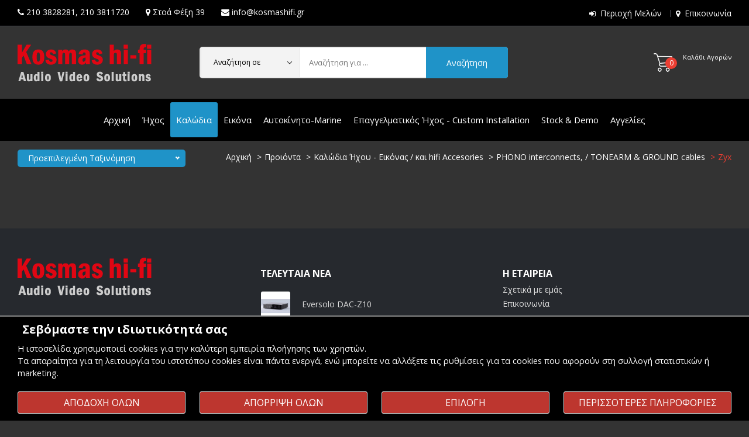

--- FILE ---
content_type: text/html; charset=UTF-8
request_url: https://www.kosmasaudiovideo.gr/Kalodia-Pikap-Phono-Interconnects-Zyx
body_size: 18238
content:
    <!doctype html>
<html class="no-js" lang="el">
<head>
<meta charset="utf-8">
<meta http-equiv="x-ua-compatible" content="ie=edge">
<title>
Zyx phono interconnects | Kosmas Audio Video</title>
<meta charset="UTF-8" />
<meta content="text/html; charset=utf-8" http-equiv="Content-Type">
<META NAME="keywords" CONTENT="phono interconnects, καλωδια πικαπ, cables turntables, phono cables, Zyx phono ,Zyx">
<META NAME="description" CONTENT="Στο Κοσμας HiFI θα βρειτε ειδικα καλωδια συνδεσης για πικαπ (phono cables) φημισμενων κατασκευαστων οπως Jelco, Signal Projects, AudioQuest, Supra, Audio Note Kondo, Zyx, Kimber, Van den Hul, Chord, Furutech, Wireworld, Nordost κλπ. Ρωτηστε μας στο 2103811720">
<meta name="viewport" content="width=device-width, initial-scale=1">
<link rel="shortcut icon" type="image/x-icon" href="img/favicon.ico">
<link rel="canonical" href="Kalodia-Pikap-Phono-Interconnects-Zyx"/>
<meta name="viewport" content="width=device-width, initial-scale=1">
<link rel="shortcut icon" type="image/x-icon" href="img/favicon.ico">
<link rel="stylesheet" href="css/bootstrap.min.css">
<link rel="stylesheet" href="css/font-awesome.min.css">
<link rel="stylesheet" href="css/ionicons.min.css">
<link rel="stylesheet" href="css/animate.css">
<link rel="stylesheet" href="css/nice-select.css">
<link rel="stylesheet" href="css/owl.carousel.min.css">
<link rel="stylesheet" href="css/mainmenu.css">
<link rel="stylesheet" href="style.css">
<link rel="stylesheet" href="css/responsive.css">
<script src="js/vendor/modernizr-2.8.3.min.js"></script>
	<link rel="image_src" href="https://www.kosmasaudiovideo.gr/thpic.php?w=300&h=300&image=/uplds/1_Zyx_Phono-cable-pc3ds.jpg" />
	<meta property="og:image"       content="https://www.kosmasaudiovideo.gr/uplds/1_Zyx_Phono-cable-pc3ds.jpg"/>
	<meta property="og:title"       content="Zyx"/>
	<meta property="og:description" content=""/>
	<meta property="og:url"         content="https://www.kosmasaudiovideo.gr/Kalodia-Pikap-Phono-Interconnects-Zyx"/>
	<meta property="og:site_name"   content="Kosmas hi-fi"/>
	<meta property="og:type"        content="website"/>

<script type="application/ld+json">
{
  "@context": "http://schema.org",
  "@type": "BreadcrumbList",
  "itemListElement": [{
    "@type": "ListItem",
    "position": 1,
    "item": {
      "@id": "https://kosmasaudiovideo.gr/Hxos-Spiti-Autokinito-TV-Videoprojectors-Hxeia-Enisxytes-Kalodia-Akoustika",
      "name": "Περιεχόμενο"    }
  },
	{
    "@type": "ListItem",
    "position": 2,
    "item": {
      "@id": "https://kosmasaudiovideo.gr/hifi-stereo-cables-eikona-hiend-tv-projectors-hxos-sound-autokinitou",
      "name": "Προιόντα"    }
  },
	{
    "@type": "ListItem",
    "position": 3,
    "item": {
      "@id": "https://kosmasaudiovideo.gr/Kalodia",
      "name": "Καλώδια Ήχου - Εικόνας / και hifi Accesories"    }
  },
	{
    "@type": "ListItem",
    "position": 4,
    "item": {
      "@id": "https://kosmasaudiovideo.gr/Kalodia-Accesories-HiFi-PHONO-interconnects",
      "name": "PHONO interconnects, / TONEARM & GROUND cables"    }
  },
	{
    "@type": "ListItem",
    "position": 5,
    "item": {
      "@id": "https://kosmasaudiovideo.gr/prodcat.php?cat=824",
      "name": "Zyx"    }
  }]
}
</script>
<script>
  var _paq = window._paq = window._paq || [];
  /* tracker methods like "setCustomDimension" should be called before "trackPageView" */
  _paq.push(['trackPageView']);
  _paq.push(['enableLinkTracking']);
  (function() {
    var u="//www.kosmasaudiovideo.gr/matomostats/";
    _paq.push(['setTrackerUrl', u+'matomo.php']);
    _paq.push(['setSiteId', '1']);
    var d=document, g=d.createElement('script'), s=d.getElementsByTagName('script')[0];
    g.async=true; g.src=u+'matomo.js'; s.parentNode.insertBefore(g,s);
  })();
</script>
</head>
<body>
<!--[if lt IE 8]>
            <p class="browserupgrade">You are using an <strong>outdated</strong> browser. Please <a href="http://browsehappy.com/">upgrade your browser</a> to improve your experience. Thanks</p>
        <![endif]-->
<div class="wrapper home-2">
  <header>
    <div class="header-top">
      <div class="container-fluid">
        <div class="row">
          <div class="col-lg-7 col-md-7">
            <div class="welcome-msg">
              <p><nobr><i class="fa fa-phone"></i>  <a href="tel:2103828281" style="color:#fff; text-transform:none;">210 3828281</a>,  <a href="tel:2103811720" style="color:#fff; text-transform:none;">210 3811720</a></nobr><span class="smhide">       <nobr><i class="fa fa-map-marker"></i> <a href="epikoinonia" style="color:#fff; text-transform:none;">Στοά Φέξη 39</a></nobr></span><span class="smhide">       <nobr><i class="fa fa-envelope"></i> <a href="/cdn-cgi/l/email-protection#325b5c545d72595d415f53415a5b545b1c5540" style="color:#fff; text-transform:none;"><span class="__cf_email__" data-cfemail="c4adaaa2ab84afabb7a9a5b7acada2adeaa3b6">[email&#160;protected]</span></a></nobr></span></p>
            </div>
          </div>
          <div class="col-lg-5 col-md-5">
            <div class="full-setting-area">
              <div class="top-dropdown">
                <ul>
				 	<li><i class="fa fa-sign-in"></i> <a href="login">Περιοχή Μελών</a></li>
                 	<li><i class="fa fa-map-marker"></i> <a href="epikoinonia">Επικοινωνία</a></li>
                </ul>
              </div>
            </div>
          </div>
        </div>
      </div>
    </div>
    <div class="header-mid-area" style="background-color: #333 ;">
      <div class="container-fluid">
        <div class="row">
          <div class="col-lg-3 col md-custom-12">
            <div class="logo"> <a href="./"><img src="img/logo-small-dark.png" alt=""></a> </div>
          </div>
          <div class="col-lg-9 md-custom-12">            
			<div class="shopping-cart-box  white-cart-box" id="smcart">
              <ul style="float: right;">
              <li> <a href="basket"> <span class="item-cart-inner"> <span class="item-cont">0</span> Καλάθι Αγορών </span>
                  
                </a>
                <ul class="shopping-cart-wrapper">                
                  <li>
                    <div class="cart-subtotals">
                      <h5>ΤΟ ΚΑΛΑΘΙ ΑΓΟΡΩΝ ΣΑΣ ΕΙΝΑΙ ΑΔΕΙΟ</h5>
                    </div>
                  </li>
                </ul>
              </li>
            </ul>          </div>
            <div class="searchbox">
              <form action="search.php" method="post">
                <div class="search-form-input">
                  <select id="tc" class="nice-select" name="tc" title="Αναζήτηση στην κατηγορία...">
                    <option value="">Αναζήτηση σε</option>
                                        <option value="13">Ήχος</option>
                                        <option value="16">Καλώδια</option>
                                        <option value="15">Εικόνα</option>
                                        <option value="91">Αυτοκίνητο-Marine</option>
                                        <option value="14">Επαγγελματικός Ήχος - Custom Installation</option>
                                        <option value="193">Stock & Demo</option>
                                      </select>
                  <input type="text" name="searchfor" autocomplete="off" id="searchfor" title="Αναζήτηση για ..." placeholder="Αναζήτηση για ... " value="">
                  <button class="top-search-btn" type="submit"><span class="d-block d-sm-none"><i class="fa fa-search"></i></span><span class="d-none d-sm-block">Αναζήτηση</span></button>
                </div>
              </form>
				<div id="autocompleteResults" class="autocomplete-box" style="display: none;"></div>
            </div>
          </div>
        </div>
      </div>
    </div>
    <div class="header-bottom-area  sticky-header">
    <div class="container-fluid" style="padding-left: 15px; padding-right: 15px;">
      <div class="row">
        <div class="col-lg-12 d-none d-lg-block">
          <div class="main-menu-area">
            <nav aria-label="Κατηγορίες Προϊόντων" style="margin: 0 auto;text-align: center;">
              <ul style="display: inline-block;">
				  <li><a href="./">Αρχική</a></li>
                <li><a href="Hxos-Pikap-Cd-Dac-Enisxytes-Home-Cinema-Network-Akoustika-Phono-Recorder-Pre-Power-Amplifiers">Ήχος</a>
					
                </li>
                                <li><a href="Kalodia" style="background: #1f93c8; color:#fff;">Καλώδια</a>
					
                </li>
                                <li><a href="Eikona-Videoprojectors-TV-Blu-Ray-Screens">Εικόνα</a>
					
                </li>
                                <li><a href="Hxos-Aytokinitoy-Marine-Enisxytes-Hxeia-RadioUsb-RadioCd">Αυτοκίνητο-Marine</a>
					
                </li>
                                <li><a href="Professional-Sound-Music-Instruments-Mousika-Organa-Epaggelmatikos-Hxos">Επαγγελματικός Ήχος - Custom Installation</a>
					
                </li>
                                <li><a href="Hxos-HiFi-HiEnd-Eukairies-Stock-Demo-Prosfores-Eidikes-Times">Stock & Demo</a></li>
                 <li><a href="agg_list.php">Αγγελίες</a>
                </li>
              </ul>
            </nav>
          </div>
        </div>
      </div>
      <div class="row">
        <div class="col-lg-12 d-block d-lg-none">
          <div class="mobile-menu-area">
            <div class="mobile-menu">
              <nav id="mobile-menu-active" aria-label="Κατηγορίες Προϊόντων Κινητού">
                <ul>
                <li><a href="Hxos-Pikap-Cd-Dac-Enisxytes-Home-Cinema-Network-Akoustika-Phono-Recorder-Pre-Power-Amplifiers">Ήχος<span class="ion-ios-arrow-down"></span></a>
                  <ul class="dropdown_menu">
                                        <li><a href="Hxeia-spitiou-subwoofer-dapedou-vasis">Speakers</a>
					  
                  <ul class="dropdown_menu">
                                        <li><a href="Speakers-Hxeia-Spitiou-Indiana-Line">Indiana Line Speakers</a></li>
                                        <li><a href="Hxeia-Speakers-Davis-Acoustics">Davis Acoustics</a></li>
                                        <li><a href="Hxeia-Spitiou-Speakers-Wharfedale">Wharfedale</a></li>
                                        <li><a href="Hxeia-Speakers-Cambridge-Audio">Cambridge Audio</a></li>
                                        <li><a href="Hxeia-Speakers-Dali">Dali</a></li>
                                        <li><a href="Hxeia-Speakers-Magnat">Magnat</a></li>
                                        <li><a href="Hxeia-Speakers-Bowers-Wilkins">Bowers & Wilkins</a></li>
                                        <li><a href="Hxeia-Spitiou-Speakers-Elac">Elac</a></li>
                                        <li><a href="Hxeia-Speakers-Monitor-Audio">Monitor Audio</a></li>
                                        <li><a href="Hxeia-Spitiou-Home-Cinema-Speakers-Polk-Audio">Polk Audio</a></li>
                                        <li><a href="Hxeia-Spitiou-Home-Cinema-Speakers-Paradigm">Paradigm</a></li>
                                        <li><a href="Speakers-Hxeia-Spitiou-Graham-Chartwell">Graham Audio</a></li>
                                        <li><a href="Speakers-Hxeia-Geometric-Harmony">Geometric Harmony</a></li>
                                        <li><a href="Hxeia-Spitiou-Speakers-Manger">Manger Audio</a></li>
                                        <li><a href="Hxeia-Speakers-Spitiou-KLH">KLH</a></li>
                                        <li><a href="Hxeia-Speakers-Spitiou-Vestlyd">Vestlyd</a></li>
                                        <li><a href="Hxeia-Speakers-British-made-Spendor">Spendor</a></li>
                                        <li><a href="Hxeia-Spitiou-Vaseos-Dapedou-Larsen">Larsen</a></li>
                                        <li><a href="Hxeia-Speakers-Usher">Usher</a></li>
                                        <li><a href="Hxeia-Speakers-Spitiou-Heco">Heco</a></li>
                                        <li><a href="Hxeia-Speakers-Focal">Focal</a></li>
                                        <li><a href="Hxos-Hxeia-Speakers-Sonus-Faber">Sonus Faber</a></li>
                                        <li><a href="Hxeia-Speakers-Martin-Logan">Martin Logan</a></li>
                                        <li><a href="Hxeia-Spitiou-Speakers-GoldenEar">GoldenEar</a></li>
                                        <li><a href="Hxeia-Spitiou-Speakers-Revel">Revel</a></li>
                                        <li><a href="Hxeia-Speakers-Spitiou-KEF">Kef</a></li>
                                        <li><a href="Hxeia-Speakers-Spitiou-Falcon">Falcon Acoustics</a></li>
                                        <li><a href="Hxeia-Speakers-Subwoofer-Spitiou-REL">REL</a></li>
                                        <li><a href="Subwoofers-Velodyne-Acoustics">Velodyne Acoustics</a></li>
                                        <li><a href="Hxeia-Speakers-Spitiou-Rogers">Rogers</a></li>
                                        <li><a href="Hxeia-Speakers-Spitiou-Blumenhofer-Acoustics">Blumenhofer Acoustics</a></li>
                                        <li><a href="Speakers-Hxeia-Spitiou-Morel">Morel</a></li>
                                        <li><a href="Hxeia-Spitiou-Speakers-Mobile-Fidelity-MoFi">MoFi Electronics</a></li>
                                        <li><a href="Hxeia-Speakers-Spitiou-Fyne-Audio">Fyne Audio</a></li>
                                        <li><a href="Hxeia-Spitiou-Speakers-Revival-Audio">Revival Audio</a></li>
                                        <li><a href="Speakers-Hxeia-Spitiou-YG-Acoustics">YG Acoustics</a></li>
                                        <li><a href="Hxeia-Spitiou-Speakers-Audiovector">Audiovector</a></li>
                                        <li><a href="Hxeia-Speakers-Spitiou-Marten">Marten</a></li>
                                        <li><a href="Hxeia-Speakers-Estelon">Estelon</a></li>
                                        <li><a href="Hxeia-Spitiou-Speakers-Magico">Magico</a></li>
                                        <li><a href="Hxeia-Spitiou-Speakers-Zellaton">Zellaton</a></li>
                                        <li><a href="Hxeia-Spitiou-Speakers-Eltax">Eltax</a></li>
                                        <li><a href="Hxeia-Spitiou-Home-Cinema-Subwoofer-Dapedou-Vasis-Canton">Canton</a></li>
                                        <li><a href="Hxeia-Speakers-Klispch">Klipsch</a></li>
                                        <li><a href="Hxeia-Speakers-JBL">JBL</a></li>
                                        <li><a href="Hxeia-made-in-England-ProAc">ProAc</a></li>
                                        <li><a href="Hxeia-Speakers-Spitiou-Cabasse">Cabasse</a></li>
                                        <li><a href="Hxeia-Speakers-PMC">PMC</a></li>
                                        <li><a href="Hxeia-Speakers-Q-Acoustics">Q Acoustics</a></li>
                                        <li><a href="Hxeia-Spitiou-Dapedou-Vasis-Speakers-Neat-Acoustics">Neat Acoustics</a></li>
                                        <li><a href="Hxos-Hxeia-Spitiou-Speakers-Yamaha">Yamaha</a></li>
                                        <li><a href="Hxeia-Spitiou-Speakers-Musical-Fidelity">Musical Fidelity</a></li>
                                        <li><a href="Speakers-Bookshelf-Denon">Denon</a></li>
                                        <li><a href="Speakers-Hxeia-Spitiou-TONE-Factory">TONE Factory</a></li>
                                      </ul>
					</li>
                                        <li><a href="Polikanaloi-AV-Receivers-Enisxites-Home-Cinema">Home Cinema AV Receivers</a>
					  
                  <ul class="dropdown_menu">
                                        <li><a href="Polikanaloi-enisxites-home-cinema-Yamaha">Yamaha</a></li>
                                        <li><a href="Polikanaloi-AV-Receivers-Enisxites-Home-Cinema-Denon">Denon</a></li>
                                        <li><a href="Polikanaloi-enisxites-home-cinema-Pioneer">Pioneer</a></li>
                                        <li><a href="Polikanaloi-AV-Receivers-Enisxites-Home-Cinema-Marantz">Marantz</a></li>
                                        <li><a href="Polikanaloi-AV-Receivers-Enisxites-Home-Cinema-Anthem">Anthem</a></li>
                                        <li><a href="Polikanaloi-AV-Receivers-Enisxites-Home-Cinema-JBL">JBL</a></li>
                                        <li><a href="Polikanaloi-AV-Receivers-Preamplifiers-Enisxites-Home-Cinema">Acurus</a></li>
                                        <li><a href="canton-1">Canton</a></li>
                                        <li><a href="Polikanaloi-AV-Receivers-Enisxites-Home-Cinema-StormAudio">StormAudio</a></li>
                                        <li><a href="Polikanaloi-AV-Receivers-Enisxites-Home-Cinema-Onkyo">Onkyo</a></li>
                                        <li><a href="Polikanaloi-AV-Receivers-Enisxites-Home-Cinema-Arcam">Arcam</a></li>
                                        <li><a href="Polikanaloi-AV-Receivers-Enisxites-Home-Cinema-Bryston">Bryston</a></li>
                                      </ul>
					</li>
                                        <li><a href="Dikanaloi-Enisxites-HiFi">Δικάναλοι Ενισχυτές</a>
					  
                  <ul class="dropdown_menu">
                                        <li><a href="Dikanaloi-Enisxites-HiFi-Yamaha">Yamaha</a></li>
                                        <li><a href="Dikanaloi-Enisxites-HiFi-Denon">Denon</a></li>
                                        <li><a href="Dikanaloi-Enisxites-HiFi-Cambridge-Audio">Cambridge Audio</a></li>
                                        <li><a href="Dikanaloi-Enisxites-HiFi-Marantz">Marantz</a></li>
                                        <li><a href="Dikanaloi-Enisxites-HiFi-Pioneer">Pioneer</a></li>
                                        <li><a href="Dikanaloi-Enisxites-Hxou-Integrated-Amplifiers-MoonRiver-Audio">MoonRiver Audio</a></li>
                                        <li><a href="Dikanaloi-Enisxites-HiFi-HiEnd-Exposure">Exposure</a></li>
                                        <li><a href="Stereo-Integrated-Amplifiers-Enisxytes-Heed">Heed</a></li>
                                        <li><a href="Dikanaloi-Enisxites-Stereo-Amplifiers-hARt-Labs">hARt Labs</a></li>
                                        <li><a href="Dikanaloi-Enisxytes-Hxou-Amplifiers-M2Tech">M2Tech</a></li>
                                        <li><a href="prodcat.php?cat=1318">Extraudio</a></li>
                                        <li><a href="Hxos-HiFi-Dikanaloi-Enisxites-Integrated-Amplifiers-Roksan">Roksan</a></li>
                                        <li><a href="Hxos-HiFi-Dikanaloi-Enisxites-Integrated-Amplifiers-Arcam">Arcam</a></li>
                                        <li><a href="Dikanaloi-Enisxites-HiFi-HiEnd-Musical-Fidelity">Musical Fidelity</a></li>
                                        <li><a href="Dikanaloi-Enisxites-Stereo-Amplifiers-Eversolo">Eversolo</a></li>
                                        <li><a href="Dikanaloi-Enisxites-HiFi-Rotel">Rotel</a></li>
                                        <li><a href="Dikanaloi-Enisxites-HiFi-Nad">Nad</a></li>
                                        <li><a href="Dikanaloi-Enisxites-Integrated-Amplifiers-Hegel">Hegel</a></li>
                                        <li><a href="Dikanaloi-Enisxites-Stereo-Amplifiers-YBA">YBA</a></li>
                                        <li><a href="Dikanaloi-Enisxites-HiEnd-Lavardin">Lavardin</a></li>
                                        <li><a href="Dikanaloi-Enisxytes-Hxou-Amplifiers-AVM">AVM</a></li>
                                        <li><a href="Stereo-Amplifiers-Dikanaloi-Enisxites-HiFi-Lyngdorf">Lyngdorf</a></li>
                                        <li><a href="Dikanaloi-Enisxites-Integrated-Amplifiers-Vinnie-Rossi">Vinnie Rossi</a></li>
                                        <li><a href="Dikanaloi-Enisxytes-Hxou-Integrated-Amplifiers-Audionet">Audionet</a></li>
                                        <li><a href="Stereo-Amplifiers-Dikanaloi-Enisxites-Dan-D-Agostino">Dan D'Agostino</a></li>
                                        <li><a href="Hxos-HiEnd-HiFi-Dikanaloi-Enisxites-Integrated-Amplifiers-Luxman">Luxman</a></li>
                                        <li><a href="Stereo-Amplifiers-Dikanaloi-Enisxytes-Mark-Levinson">Mark Levinson</a></li>
                                        <li><a href="Integrated-Stereo-Amplifiers-Dikanaloi-Enisxites-Accuphase">Accuphase</a></li>
                                        <li><a href="Dikanaloi-Enisxites-HiEnd-Bryston">Bryston</a></li>
                                        <li><a href="Dikanaloi-Enisxites-HiEnd-Simaudio-Moon">SimAudio Moon</a></li>
                                        <li><a href="Dikanaloi-Enisxites-HiFi-Lab12">Lab12</a></li>
                                        <li><a href="Dikanaloi-Enisxites-Hxou-Integrated-Amplifiers-Rogue-Audio">Rogue Audio</a></li>
                                        <li><a href="Dikanaloi-Enisxites-HiFi-Tsakiridis">Tsakiridis</a></li>
                                        <li><a href="Dikanaloi-Enisxites-Stereo-Amplifiers-Kondo">Kondo Audio Note</a></li>
                                        <li><a href="Integrated-Amplifiers-Dikanaloi-Enisxytes-Hxou-Riviera-Labs">Riviera Labs</a></li>
                                        <li><a href="Enisxytes-Hxou-Amplifiers-Canor-Audio">Canor Audio</a></li>
                                        <li><a href="Dikanaloi-Enisxites-Stereo-Amplifiers-Ayre">Ayre</a></li>
                                        <li><a href="Hxos-HiFi-Dikanaloi-Enisxites-Integrated-Amplifiers-Ayon">Ayon</a></li>
                                        <li><a href="Hxos-HiEnd-Tube-Valve-Integrated-Amplifiers-2channels-Jadis">Jadis</a></li>
                                        <li><a href="Dikanaloi-Enisxytes-Hxou-Amplifiers-Chord-Electronics">Chord Electronics</a></li>
                                        <li><a href="Dikanaloi-Enisxites-Integrated-Amplifiers-WiiM">WiiM</a></li>
                                        <li><a href="Dikanaloi-Enisxites-Stereo-Amplifiers-Advance-Paris">Advance Paris</a></li>
                                        <li><a href="Hxos-HiFi-Dikanaloi-Enisxites-Integrated-Amplifiers-JBL">JBL</a></li>
                                        <li><a href="Dikanaloi-Enisxites-HiEnd-Naim">Naim</a></li>
                                        <li><a href="Hxos-HiFi-Dikanaloi-Enisxites-Integrated-Amplifiers-Cyrus">Cyrus Audio</a></li>
                                        <li><a href="Integrated-Stereo-Amplifiers-Dikanaloi-Enisxites-Acurus">Acurus</a></li>
                                        <li><a href="Dikanaloi-Enisxites-HiFi-Tangent">Tangent</a></li>
                                        <li><a href="Dikanaloi-Enisxites-HiFi-Anthem">Anthem</a></li>
                                        <li><a href="Dikanaloi-Enisxites-HiEnd-Leben">Leben</a></li>
                                        <li><a href="Dikanaloi-Enisxites-HiFi-Rega">Rega</a></li>
                                      </ul>
					</li>
                                        <li><a href="Hxos-HiEnd-HiFi-Radioenisxytes-Radiofona-Receivers">Δικάναλοι Ραδιοενισχυτές</a>
					</li>
                                        <li><a href="Hxos-HiEnd-HiFi-Preamlifiers-Proenisxites">Προενισχυτές / Preamplifiers</a>
					  
                  <ul class="dropdown_menu">
                                        <li><a href="Hxos-HiEnd-HiFi-Preamplifiers-Proenisxites-Heed-Audio">Heed Audio</a></li>
                                        <li><a href="Hxos-HiEnd-HiFi-Preamplifiers-Proenisxites-Exposure">Exposure</a></li>
                                        <li><a href="Hxos-HiEnd-HiFi-Preamplifiers-Proenisxites-Rogue-Audio">Rogue Audio</a></li>
                                        <li><a href="Hxos-HiEnd-HiFi-Preamplifiers-Proenisxites-Lab12">Lab12</a></li>
                                        <li><a href="Hxos-HiEnd-HiFi-Preamplifiers-Proenisxytes-hARt-Lab">hARt Lab</a></li>
                                        <li><a href="Hxos-HiEnd-HiFi-Preamplifiers-Proenisxites-Classe">Classe</a></li>
                                        <li><a href="Hxos-HiEnd-HiFi-Preamplifiers-Proenisxites-DanDAgostino">Dan D'Agostino</a></li>
                                        <li><a href="Hxos-HiEnd-Preamplifiers-Proenisxites-Luxman">Luxman</a></li>
                                        <li><a href="Preamplifiers-Proenisxites-Accuphase">Accuphase</a></li>
                                        <li><a href="Hxos-HiEnd-HiFi-Preamplifiers-Proenisxites-Audio-Note-Kodo">Audio Note Kondo</a></li>
                                        <li><a href="Hxos-HiEnd-HiFi-Preamplifiers-Proenisxites-Bryston">Bryston</a></li>
                                        <li><a href="Hxos-HiEnd-HiFi-Preamplifiers-Proenisxites-Tsakiridis">Tsakiridis</a></li>
                                        <li><a href="Hxos-HiEnd-HiFi-Preamplifiers-Proenisxites-Anthem">Anthem</a></li>
                                        <li><a href="Hxos-Preamplifiers-Proenisxites-Mark-Levinson">Mark Levinson</a></li>
                                        <li><a href="Preampifiers-Proenisxites-AVM-Audio">AVM</a></li>
                                        <li><a href="Preamlifiers-Proenisxites-Hegel">Hegel</a></li>
                                        <li><a href="Preamlifiers-Proenisxites-EVERsolo">EVERsolo</a></li>
                                        <li><a href="Preamplifiers-Proenisxites-Aragon">Aragon</a></li>
                                        <li><a href="Preamplifiers-Proenisxites-Acurus">Acurus</a></li>
                                        <li><a href="Hxos-Preamplifiers-Proenisxites-M2Tech-Manunta">M2Tech Manunta</a></li>
                                        <li><a href="Hxos-HiEnd-HiFi-Preamplifiers-Proenisxites-Rotel">Rotel</a></li>
                                        <li><a href="Preampifiers-Proenisxites-Simaudio-Moon">SimAudio Moon</a></li>
                                        <li><a href="Hxos-HiEnd-HiFi-Preamplifiers-Proenisxites-Mactone">Mactone</a></li>
                                        <li><a href="Hxos-HiEnd-HiFi-Preamplifiers-Proenisxites-Leben">Leben</a></li>
                                        <li><a href="Hxos-HiEnd-HiFi-Preamplifiers-Proenisxites-Usher">Usher</a></li>
                                        <li><a href="Hxos-HiEnd-HiFi-Preamplifiers-Proenisxites-Lavardin">Lavardin</a></li>
                                        <li><a href="Preamplifiers-Proenisxytes-NAD">Nad</a></li>
                                        <li><a href="Hxos-HiEnd-HiFi-Preamplifiers-Proenisxites-Musical-Fidelity">Musical Fidelity</a></li>
                                        <li><a href="Hxos-HiEnd-HiFi-Preamplifiers-Proenisxites-Yamaha">Yamaha</a></li>
                                        <li><a href="Hxos-HiEnd-HiFi-Preamplifiers-Proenisxites-Naim">Naim</a></li>
                                      </ul>
					</li>
                                        <li><a href="Hxos-HiEnd-HiFi-Power-Amplifiers-Telikoi-Enisxytes">Τελικοί Ενισχυτές / Power Amplifiers</a>
					  
                  <ul class="dropdown_menu">
                                        <li><a href="Hxos-HiEnd-HiFi-Power-Amplifiers-Telikoi-Enisxytes-Usher">Usher</a></li>
                                        <li><a href="Hxos-HiEnd-HiFi-Power-Amplifiers-Telikoi-Enisxytes-Exposure">Exposure</a></li>
                                        <li><a href="Hxos-Power-Amplifiers-Telikoi-Enisxytes-Heed-Audio">Heed Audio</a></li>
                                        <li><a href="Telikoi-Enisxytes-Power-Amplifiers-Extraudio">Extraudio</a></li>
                                        <li><a href="Power-Amplifiers-Telikoi-Enisxytes-Eversolo">Eversolo</a></li>
                                        <li><a href="Hxos-HiEnd-HiFi-Power-Amplifiers-Telikoi-Enisxytes-Rogue-Audio">Rogue Audio</a></li>
                                        <li><a href="Hxos-HiEnd-HiFi-Power-Amplifiers-Telikoi-Enisxytes-Classe">Classe</a></li>
                                        <li><a href="Hxos-HiEnd-Power-Amplifiers-Telikoi-Enisxytes-Dan-D-Agostino">Dan D'Agostino</a></li>
                                        <li><a href="Hxos-HiEnd-HiFi-Power-Amplifiers-Telikoi-Enisxytes-hARt-Lab">hARt Lab</a></li>
                                        <li><a href="Power-Amplifiers-Telikoi-Enisxytes-MSB-Technology">MSB Technology</a></li>
                                        <li><a href="Power-Amplifiers-Telikoi-Enisxytes-Kondo">Audio Note Kondo</a></li>
                                        <li><a href="Hxos-Power-Amplifiers-Telikoi-Enisxytes-Legacy">Legacy</a></li>
                                        <li><a href="Hxos-HiEnd-Power-Amplifiers-Telikoi-Enisxytes-Luxman">Luxman</a></li>
                                        <li><a href="Hxos-HiEnd-Power-Amplifiers-Telikoi-Enisxytes-Mark-Levinson">Mark Levinson</a></li>
                                        <li><a href="Power-Amplifiers-Hegel">Hegel</a></li>
                                        <li><a href="Hxos-HiEnd-HiFi-Power-Amplifiers-Telikoi-Enisxytes-Bryston">Bryston</a></li>
                                        <li><a href="prodcat.php?cat=1292">Accuphase</a></li>
                                        <li><a href="Power-Amplifiers-Telikoi-Enisxytes-Vinnie-Rossi">Vinnie Rossi</a></li>
                                        <li><a href="Hxos-HiEnd-HiFi-Power-Amplifiers-Telikoi-Enisxytes-Naim">Naim</a></li>
                                        <li><a href="arcam-1">Arcam</a></li>
                                        <li><a href="Hxos-HiEnd-HiFi-Power-Amplifiers-Telikoi-Enisxytes-Anthem">Anthem</a></li>
                                        <li><a href="Hxos-HiEnd-HiFi-Power-Amplifiers-Telikoi-Enisxytes-Rotel">Rotel</a></li>
                                        <li><a href="Hxos-HiEnd-HiFi-Power-Amplifiers-Telikoi-Enisxytes-Tsakiridis">Tsakiridis</a></li>
                                        <li><a href="Hxos-HiEnd-HiFi-Power-Amplifiers-Telikoi-Enisxytes-Lab12">Lab12</a></li>
                                        <li><a href="Hxos-Telikoi-Enisxites-Power-Amplifiers-Acurus">Acurus</a></li>
                                        <li><a href="Hxos-Telikoi-Enisxites-Power-Amplifiers-Aragon">Aragon</a></li>
                                        <li><a href="Hxos-HiEnd-HiFi-Power-Amplifiers-Telikoi-Enisxytes-Leben">Leben</a></li>
                                        <li><a href="Hxos-HiEnd-HiFi-Power-Amplifiers-Telikoi-Enisxytes-Musical-Fidelity">Musical Fidelity</a></li>
                                        <li><a href="Power-Amplifiers-Telikoi-Enisxytes-SimAudio-Moon">SimAudio Moon</a></li>
                                        <li><a href="Hxos-HiEnd-HiFi-Power-Amplifiers-Telikoi-Enisxytes-Mactone">Mactone</a></li>
                                        <li><a href="roksan-2">Roksan</a></li>
                                        <li><a href="Hxos-HiEnd-HiFi-Power-Amplifiers-Telikoi-Enisxytes-Chord">Chord</a></li>
                                        <li><a href="Hxos-HiEnd-HiFi-Power-Amplifiers-Telikoi-Enisxytes-Lavardin">Lavardin</a></li>
                                        <li><a href="Telikoi-Enisxites-Power-Amplifiers-NAD">Nad</a></li>
                                        <li><a href="Hxos-HiEnd-HiFi-Power-Amplifiers-Telikoi-Enisxytes-Yamaha">Yamaha</a></li>
                                      </ul>
					</li>
                                        <li><a href="Hxos-HiFi-HiEnd-Cd-Player-Dac-Transoprt">DAC - CD (players-recorders-transports)</a>
					  
                  <ul class="dropdown_menu">
                                        <li><a href="Hxos-HiFi-HiEnd-Cd-Player-Sacd">Cd Players</a></li>
                                        <li><a href="Hxos-HiFi-HiEnd-Dac">Dac</a></li>
                                        <li><a href="Hxos-HiFi-HiEnd-Transoprt">Cd Transport</a></li>
                                        <li><a href="Hxos-HiFi-HiEnd-Upsampler-Upscaler-Clock">Upsampler - Clock</a></li>
                                      </ul>
					</li>
                                        <li><a href="Hxos-HiEnd-HiFi-Network-Servers-Hard-Disc-Players">Network Players / Streamers - Servers / Hard Disc players</a>
					  
                  <ul class="dropdown_menu">
                                        <li><a href="Network-Players-Internet-Radio-Streamers-WiiM">WiiM</a></li>
                                        <li><a href="Network-Players-Streamers-Advance-Paris">Advance Paris</a></li>
                                        <li><a href="Network-Players-Internet-Radio-Streamers-Cambridge-Audio">Cambridge Audio</a></li>
                                        <li><a href="Network-Players-Internet-Radio-Streamers-EVERsolo">EVERsolo</a></li>
                                        <li><a href="Network-Players-Internet-Radio-Streamers-FiiO">FiiO</a></li>
                                        <li><a href="Network-Players-Internet-Radio-Streamers-Arcam">Arcam</a></li>
                                        <li><a href="Network-Players-Internet-Radio-Streamers-Musical-Fidelity">Musical Fidelity</a></li>
                                        <li><a href="Network-Players-Internet-Radio-Streamers-Heed">Heed</a></li>
                                        <li><a href="Network-Players-Internet-Radio-Streamers-Marantz">Marantz</a></li>
                                        <li><a href="Hxos-Network-Players-Zidoo">Zidoo</a></li>
                                        <li><a href="Network-Players-Internet-Radio-Streamers-Denon">Denon</a></li>
                                        <li><a href="Network-Players-Internet-Radio-Streamers-JBL">JBL</a></li>
                                        <li><a href="Network-Players-Internet-Radio-Streamers-Pioneer">Pioneer</a></li>
                                        <li><a href="Network-Players-Internet-Radio-Streamers-Lindemann">Lindemann</a></li>
                                        <li><a href="Network-Players-Internet-Radio-Streamers-Teac">Teac</a></li>
                                        <li><a href="Network-Players-Internet-Radio-Streamers-Melco">Melco</a></li>
                                        <li><a href="Network-Players-Internet-Radio-Streamers-Luxman">Luxman</a></li>
                                        <li><a href="Network-Players-Internet-Radio-Streamers-Bryston">Bryston</a></li>
                                        <li><a href="Network-Players-Internet-Radio-Streamers-Naim">Naim</a></li>
                                        <li><a href="Network-Players-Internet-Radio-Streamers-Cyrus">Cyrus</a></li>
                                      </ul>
					</li>
                                        <li><a href="Hxos-HiEnd-HiFi-Power-Conditioners-Isolators-Regenerators-Polympriza-Filters-Filtra-Reymatos">Filters - Conditioners / Isolators - Regenerators / Πολύμπριζα</a>
					  
                  <ul class="dropdown_menu">
                                        <li><a href="Hxos-HiEnd-HiFi-Power-Conditioners-Isolators-Regenerators-Polympriza-Filters-Filtra-Reymatos-Tsakiridis-Devices">Tsakiridis Devices</a></li>
                                        <li><a href="Hxos-HiEnd-HiFi-Power-Conditioners-Isolators-Regenerators-Polympriza-Filters-Filtra-Reymatos-Supra">Supra</a></li>
                                        <li><a href="Hxos-HiEnd-HiFi-Power-Conditioners-Isolators-Regenerators-Polympriza-Filters-Filtra-Reymatos-AudioQuest">AudioQuest</a></li>
                                        <li><a href="Hxos-HiEnd-HiFi-Power-Conditioners-Isolators-Regenerators-Polympriza-Filters-Filtra-Reymatos-Lab12">Lab12</a></li>
                                        <li><a href="Power-Conditioners-Isolators-Regenerators-Polympriza-Filters-Filtra-Reymatos-Ludic">Ludic</a></li>
                                        <li><a href="Power-Conditioners-Isolators-Regenerators-Polympriza-Filters-Filtra-Reymatos-GigaWatt">GigaWatt</a></li>
                                        <li><a href="Hxos-HiFi-Power-Polympriza-Filters-Filtra-Reymatos-Furutech">Furutech</a></li>
                                        <li><a href="Hxos-HiEnd-HiFi-Power-Conditioners-Isolators-Regenerators-Polympriza-Filters-Filtra-Reymatos-Synergistic-Research">Synergistic Research</a></li>
                                        <li><a href="Hxos-HiEnd-HiFi-Power-Conditioners-Isolators-Regenerators-Polympriza-Filters-Filtra-Reymatos-Signal-Projects">Signal Projects</a></li>
                                        <li><a href="Hxos-HiEnd-HiFi-Power-Conditioners-Isolators-Regenerators-Polympriza-Filters-Filtra-Reymatos-Oyaide">Oyaide</a></li>
                                        <li><a href="Power-Conditioners-Isolators-Regenerators-Polympriza-Filters-Filtra-Reymatos-Siltech">Siltech</a></li>
                                        <li><a href="Power-Conditioners-Isolators-Regenerators-Polympriza-Filters-Filtra-Reymatos-ιΦι">iFi</a></li>
                                      </ul>
					</li>
                                        <li><a href="Hxos-HiEnd-HiFi-Soundbars">Soundbars - Ηχομπάρες</a>
					</li>
                                        <li><a href="Hxos-HiEnd-HiFi-Portable-Bluetooth-Speakers-Forita-Hxeia">Desktop Wireless Speakers / WiFi or Bluetooth</a>
					</li>
                                        <li><a href="Foritos-Hxos-Portable-Sound">Portable Sound - DAP / Φορητός Ήχος</a>
					  
                  <ul class="dropdown_menu">
                                        <li><a href="Foritos-Hxos-Portable-Sound-DAP-Astell-Kern">Astell Kern</a></li>
                                        <li><a href="Foritos-Hxos-Portable-Sound-Fiio">Fiio</a></li>
                                      </ul>
					</li>
                                        <li><a href="Akoustika-Headphones">Ακουστικά - Headphones</a>
					  
                  <ul class="dropdown_menu">
                                        <li><a href="Hxos-HiEnd-HiFi-Akoustika-Headphones-Sennheiser">Sennheiser</a></li>
                                        <li><a href="Akoustika-Bluetooth-Headphones-Sennheiser">Sennheiser with Bluetooth</a></li>
                                        <li><a href="Hxos-HiEnd-HiFi-Enisxytes-Akoustikwn-Akoustika-Headphones-Fiio">Fiio</a></li>
                                        <li><a href="Hxos-Akoustika-Headphones-Grado">Grado</a></li>
                                        <li><a href="Hxos-Akoustika-Headphones-Bowers-Wilkins">Bowers & Wilkins</a></li>
                                        <li><a href="Akoustika-Headphones-Stax">Stax</a></li>
                                        <li><a href="Akoustika-Headphones-AKG">AKG</a></li>
                                        <li><a href="Headphones-Akoustika-Mark-Levinson">Mark Levinson</a></li>
                                        <li><a href="Hxos-HiEnd-HiFi-Akoustika-Headphones-Focal">Focal</a></li>
                                        <li><a href="Akoustika-Headphones-HiFiMAN">HiFiMAN</a></li>
                                        <li><a href="Hxos-HiEnd-HiFi-Enisxytes-Akoustikwn-Akoustika-Headphones-Audeze">Audeze</a></li>
                                        <li><a href="Hxos-HiEnd-HiFi-Akoustika-Headphones-JVC">JVC</a></li>
                                        <li><a href="Hxos-HiEnd-HiFi-Akoustika-Headphones-Yamaha">Yamaha</a></li>
                                        <li><a href="Akoustika-Headphones-Kalodia-Epektaseis-Extensions">Headphones Cables and Accessories</a></li>
                                      </ul>
					</li>
                                        <li><a href="Enisxytes-Akoustikwn-Headphone-Amplifiers">Ενισχυτές Ακουστικών</a>
					  
                  <ul class="dropdown_menu">
                                        <li><a href="Hxos-Enisxytes-Akoustikwn-Akoustika-Headphones-Amplifiers-Heed-Audio">Heed Audio</a></li>
                                        <li><a href="Enisxytes-akoustikwn-USB-DAC-Exposure">Exposure</a></li>
                                        <li><a href="Enisxytes-Akoustikwn-Akoustika-Headphones-Amplifiers-Gold-Note">Gold Note</a></li>
                                        <li><a href="Headphones-Amplifiers-Enisxytes-Akoustikwn-FiiO">FiiO</a></li>
                                        <li><a href="Enisxytes-Akoustiwn-Headphones-Amplifiers-Mytek">Mytek</a></li>
                                        <li><a href="Enisxytes-Akoustikwn-Headphones-Amplifiers-Rogue-Audio">Rogue Audio</a></li>
                                        <li><a href="Hxos-HiFi-Akoustika-AudioQuest">AudioQuest</a></li>
                                        <li><a href="Enisxytes-akoustikwn-USB-DAC-Lab12">Lab12</a></li>
                                        <li><a href="Hxos-HiEnd-HiFi-Enisxytes-Akoustikwn-Chord">Chord</a></li>
                                        <li><a href="Enisxytes-Akoystikwn-Headphones-Amplifiers-Teac">Teac</a></li>
                                        <li><a href="Hxos-HiEnd-HiFi-Enisxytes-Akoustikwn-Headphones-Amplifiers-Fezz">Fezz</a></li>
                                        <li><a href="prodcat.php?cat=1329">SimAudio Moon</a></li>
                                        <li><a href="Hxos-Enisxytes-Akoustikwn-Akoustika-Amplfiers-Headphones">McIntosh</a></li>
                                        <li><a href="Hxos-Headphones-Amplifiers-Enisxytes-Akoustikwn-Naim">Naim</a></li>
                                        <li><a href="Hxos-HiEnd-HiFi-Enisxytes-Akoustikwn-Headphones-Amplifiers-Lindmann">Lindemann</a></li>
                                        <li><a href="Enisxytes-Akoustikwn-Headphone-Amplifiers-Fosi-Audio">Fosi Audio</a></li>
                                        <li><a href="Enisxytes-akoustikwn-USB-DAC-iFi">iFi</a></li>
                                      </ul>
					</li>
                                        <li><a href="Hxos-HiEnd-HiFi-Turntables-Pikap">Πικάπ - Turntables</a>
					  
                  <ul class="dropdown_menu">
                                        <li><a href="Hxos-Turntables-Pikap-Argon">Argon Audio</a></li>
                                        <li><a href="Turntables-Pikap-Como-Audio">Como Audio</a></li>
                                        <li><a href="Hxos-HiEnd-HiFi-Turntables-Pikap-Dual">Dual</a></li>
                                        <li><a href="Hxos-HiEnd-HiFi-Turntables-Pikap-Rega">Rega</a></li>
                                        <li><a href="Hxos-HiEnd-HiFi-Turntables-Pikap-Edwards-Audio">Edwards Audio</a></li>
                                        <li><a href="Turntables-Record-Players-Pikap-Teac">Teac</a></li>
                                        <li><a href="Hxos-Turntables-Pikap-Thorens">Thorens</a></li>
                                        <li><a href="Hxos-HiEnd-HiFi-Turntables-Pikap-Reloop">Reloop</a></li>
                                        <li><a href="Pikap-Record-Players-DJ-Turntables-Vestlyd">Vestlyd</a></li>
                                        <li><a href="Pikap-Record-Players-Turntables-Exposure">Exposure</a></li>
                                        <li><a href="Hxos-Turntables-Pikap-Nottingham-Analogue">Nottingham Analogue</a></li>
                                        <li><a href="Hxos-Turntables-Pikap-Vertere-Acoustics">Vertere Acoustics</a></li>
                                        <li><a href="Hxos-HiFi-HiEnd-Turntables-Pikap-Oracle">Oracle</a></li>
                                        <li><a href="Turntables-Record-Players-Pikap-Gold-Note">Gold Note</a></li>
                                        <li><a href="Hxos-Turntables-Pikap-JBL">JBL</a></li>
                                        <li><a href="Hxos-Turntables-Pikap-Music-Hall">Music Hall</a></li>
                                        <li><a href="Hxos-HiEnd-HiFi-Turntables-Pikap-Bauer-Audio">Bauer Audio</a></li>
                                        <li><a href="Hxos-HiEnd-HiFi-Turntables-Pikap-Perpetuum-Ebner">Perpetuum Ebner</a></li>
                                        <li><a href="Hxos-Turntables-Pikap-Luxman">Luxman</a></li>
                                        <li><a href="Hxos-HiFi-Vinyl-Pikap-Turntables-Denon">Denon</a></li>
                                        <li><a href="Record-Player-Turntables-Pikap-Mark-Levinson">Mark Levinson</a></li>
                                        <li><a href="naim-1">Naim</a></li>
                                        <li><a href="Hxos-Spitiou-Turtables-Pikap-Yamaha">Yamaha</a></li>
                                        <li><a href="Hxos-HiEnd-HiFi-Turntables-Pikap-SRM">SRM</a></li>
                                        <li><a href="Turntables-Pikap-Tone-Factory">Tone Factory</a></li>
                                        <li><a href="rekkord-audio">Rekkord Audio</a></li>
                                      </ul>
					</li>
                                        <li><a href="Hxos-HiEnd-HiFi-Cartridges-Pikap-Heads-Kefales-Velones">Κεφαλές Πικάπ / MM, MC, MI, T4P</a>
					  
                  <ul class="dropdown_menu">
                                        <li><a href="Hxos-HiEnd-HiFi-Cartridges-Pikap-Heads-Kefales-Moving-Magnet-MM">MM - Moving Magnet</a></li>
                                        <li><a href="Hxos-HiEnd-HiFi-Cartridges-Pikap-Heads-Kefales-Moving-Iron-MI">MI - Moving Iron</a></li>
                                        <li><a href="Hxos-HiEnd-HiFi-Cartridges-Pikap-Heads-Kefales-Moving-Coil-MC-High-Output">MC / Moving Coil - High Output</a></li>
                                        <li><a href="Hxos-HiEnd-HiFi-Cartridges-Pikap-Heads-Kefales-Moving-Coil-MC-Low-Output">MC / Moving Coil - Low Output</a></li>
                                        <li><a href="Hxos-HiEnd-HiFi-Cartridges-Pikap-Heads-Kefales-78">78 Στροφών</a></li>
                                        <li><a href="Hxos-HiEnd-HiFi-Cartridges-Pikap-Heads-Kefales-T4P">T4P</a></li>
                                        <li><a href="Hxos-HiEnd-HiFi-Cartridges-Pikap-Heads-Kefales-Mono">Μονοφωνικές Κεφαλές</a></li>
                                      </ul>
					</li>
                                        <li><a href="Hxos-HiEnd-HiFi-Arms-Tonearms-Vraxiones">Βραχίονες - Tonearms</a>
					  
                  <ul class="dropdown_menu">
                                        <li><a href="Arms-Tonearms-Vraxiones-Supatrac">Supatrac</a></li>
                                        <li><a href="Hxos-HiEnd-Tonearms-Vraxiones-Vertere-Acoustics">Vertere Acoustics</a></li>
                                        <li><a href="Hxos-HiEnd-Tonearms-Vraxiones-Thorens">Thorens</a></li>
                                        <li><a href="Hxos-HiEnd-Tonearms-Vraxiones-Nottingham-Analogue">Nottingham Analogue</a></li>
                                        <li><a href="Hxos-HiEnd-HiFi-Arms-Tonearms-Vraxiones-Dynavector">Dynavector</a></li>
                                        <li><a href="Turntable-Tonearms-Vraxiones-Pikap-Luxman">Luxman</a></li>
                                      </ul>
					</li>
                                        <li><a href="Hxos-HiEnd-HiFi-Disc-Washers-Plyntiria-Diskwn">Πλυντήρια Δίσκων Βινυλίου</a>
					  
                  <ul class="dropdown_menu">
                                        <li><a href="Hxos-HiEnd-HiFi-Disc-Washers-Plyntiria-Diskwn-Flux-HiFi">Flux-HiFi</a></li>
                                        <li><a href="Vinyl-Washer-Cleaning-Plintiria-Diskon-Kleeny">Kleeny</a></li>
                                        <li><a href="Vinyl-Washer-Cleaning-Plintiria-Diskon-Nessie">Nessie</a></li>
                                        <li><a href="Hxos-HiEnd-HiFi-Disc-Washers-Plintiria-Diskwn-Nitty-Gritty">Nitty Gritty</a></li>
                                        <li><a href="Vinyl-Washer-Cleaning-Plintiria-Diskon-Degritter">Degritter</a></li>
                                        <li><a href="Hxos-HiEnd-HiFi-Disc-Washers-Plintiria-Diskwn-Okki-Nokki">Okki Nokki</a></li>
                                        <li><a href="Vinyl-Washer-Cleaning-Plintiria-Diskon-Rekkord-Audio">Rekkord Audio</a></li>
                                        <li><a href="Hxos-HiEnd-HiFi-Disc-Washers-Plintiria-Diskwn-Tonar">Tonar</a></li>
                                        <li><a href="Hxos-HiEnd-HiFi-Disc-Washers-Plintiria-Diskwn-ProJect">ProJect</a></li>
                                        <li><a href="Hxos-HiEnd-HiFi-Disc-Washers-Plintiria-Diskwn-Ygra-Vourtsakia-Accesories">Αξεσουάρ , ανταλλακτικά και καθαριστικά υγρά , για πλυντήρια δίσκων</a></li>
                                        <li><a href="Vinyl-Washer-Cleaning-Plintiria-Diskon-Hannl">Hannl accessories</a></li>
                                      </ul>
					</li>
                                        <li><a href="Hxos-HiEnd-HiFi-Phono-Stages-Proenisxytes-Kefalwn">MM-MC / Προενισχυτές Phono / Step Up Transformers</a>
					  
                  <ul class="dropdown_menu">
                                        <li><a href="Hxos-HiEnd-HiFi-Phono-Stages-Proenisxytes-Kefalwn-Exposure">Exposure</a></li>
                                        <li><a href="Hxos-Phono-Stages-MM-MC-Vertere-Acoustics">Vertere Acoustics</a></li>
                                        <li><a href="Phono-Stages-MM-MC-Proenisxytes-Kefalwn-Moonriver">MoonRiver Audio</a></li>
                                        <li><a href="Hxos-HiEnd-HiFi-Phono-Stages-Proenisxytes-Kefalwn-Heed">Heed</a></li>
                                        <li><a href="Hxos-HiEnd-HiFi-Phono-Stages-Proenisxytes-Kefalwn-Rogue-Audio">Rogue Audio</a></li>
                                        <li><a href="Hxos-HiEnd-HiFi-Phono-Stages-MM-MC-Proenisxytes-Kefalwn-Lab12">Lab12</a></li>
                                        <li><a href="Hxos-HiEnd-HiFi-Phono-Stages-Proenisxytes-Kefalwn-Tsakiridis">Tsakiridis</a></li>
                                        <li><a href="Hxos-HiEnd-HiFi-Phono-Stages-Proenisxytes-Kefalwn-Dynavector">Dynavector</a></li>
                                        <li><a href="Phono-Stages-MM-MC-Proenisxytes-Kefalwn-Gold-Note">Gold Note</a></li>
                                        <li><a href="Hxos-HiEnd-HiFi-Phono-Stages-Proenisxytes-Kefalwn-Cambridge-Audio">Cambridge Audio</a></li>
                                        <li><a href="Hxos-HiEnd-HiFi-Phono-Stages-Proenisxytes-Kefalwn-Musical-Fidelity">Musical Fidelity</a></li>
                                        <li><a href="Hxos-HiEnd-HiFi-Phono-Stages-Proenisxytes-Kefalwn-Luxman">Luxman</a></li>
                                        <li><a href="Hxos-HiEnd-HiFi-Phono-Stages-Proenisxytes-Kefalwn-AudioTechnica">AudioTechnica</a></li>
                                        <li><a href="Hxos-Phono-Stages-MM-MC-Moon-Sim-Audio">SimAudio Moon</a></li>
                                        <li><a href="Phono-Stages-MM-MC-Proenisxytes-Kefalwn-Accuphase">Accuphase</a></li>
                                        <li><a href="Hxos-HiEnd-HiFi-Phono-Stages-Proenisxytes-Kefalwn-Fezz">Fezz</a></li>
                                        <li><a href="Hxos-Phono-Stages-Proenisxytes-Kefalwn-Pikap-Thorens">Thorens</a></li>
                                        <li><a href="Hxos-HiEnd-HiFi-Phono-Stages-Proenisxytes-Kefalwn-Lindemann">Lindemann</a></li>
                                        <li><a href="Hxos-HiEnd-HiFi-Phono-Stages-Proenisxytes-Kefalwn-Chord">Chord</a></li>
                                        <li><a href="m2tech-manunta">M2Tech-Manunta</a></li>
                                        <li><a href="Phono-Stages-Proenisxytes-Kefalwn-Hegel">Hegel</a></li>
                                        <li><a href="etsuro">Etsuro</a></li>
                                        <li><a href="Hxos-HiEnd-HiFi-Phono-Stages-Proenisxytes-Kefalwn-Analogis">Analogis</a></li>
                                        <li><a href="Hxos-HiEnd-HiFi-Phono-Stages-Proenisxytes-Kefalwn-Edwards-Audio">Edwards Audio</a></li>
                                        <li><a href="Hxos-HiEnd-HiFi-Phono-Stages-Proenisxytes-Kefalwn-iFi">iFi Audio</a></li>
                                        <li><a href="Hxos-HiEnd-HiFi-Phono-Stages-Proenisxytes-Kefalwn-Bryston">Bryston</a></li>
                                        <li><a href="Hxos-HiEnd-HiFi-Phono-Stages-Proenisxytes-Kefalwn-Ortofon">Ortofon</a></li>
                                        <li><a href="nad-1">Nad</a></li>
                                      </ul>
					</li>
                                        <li><a href="Hxos-HiEnd-HiFi-Accesories-Pikap-Kefales">Αξεσουάρ για / Πικάπ - Κεφαλές - Δίσκους</a>
					  
                  <ul class="dropdown_menu">
                                        <li><a href="Hxos-HiFi-Turntable-Record-Pikap-Accessories-Record-Brush">Καθαριστικά βουρτσάκια / Record Brush</a></li>
                                        <li><a href="Hxos-HiFi-Turntable-Record-Pikap-Accessories-Stylus-Cleaning-Brush-Fluid">Καθαριστικά βελόνων / Stylus cleaning fluid</a></li>
                                        <li><a href="Vinyl-Turntable-Accessories-Clean-Kits">Vinyl Acessories Kits/ Σετ Αξεσουαρ Πικαπ</a></li>
                                        <li><a href="Hxos-HiFi-Turntable-Record-Pikap-Accessories-Slip-Mat">Αντιστατικά μάτ - Slip mat</a></li>
                                        <li><a href="Hxos-HiFi-Turntable-Record-Pikap-Accessories-Record-Sleeves">Αντιστατικά εσώφυλλα-εξώφυλλα / Record sleeves</a></li>
                                        <li><a href="Hxos-HiFi-Turntable-Record-Pikap-Accessories-Headshells">Headshells</a></li>
                                        <li><a href="Hxos-HiFi-Turntable-Record-Pikap-Accessories-Headshell-Cables">Headshell cables</a></li>
                                        <li><a href="Kalodia-Accesories-HiFi-PHONO-interconnects">Phono Interconnects</a></li>
                                        <li><a href="Hxos-HiFi-Turntable-Record-Pikap-Accessories-Clamp">Βαρύδι σταθεροποιησης / Record Clamp</a></li>
                                        <li><a href="Hxos-HiFi-Turntable-Record-Pikap-Accessories-Spirit-Level-Alfadi">Αλφάδια πικάπ / Spirit levels</a></li>
                                        <li><a href="Hxos-HiFi-Turntable-Record-Pikap-Accessories-Protractors">Protractors</a></li>
                                        <li><a href="Hxos-HiFi-Turntable-Record-Pikap-Accessories-Zygaria-Stylus-Balance">Ζυγαριές κεφαλών / Stylus Balance</a></li>
                                        <li><a href="Hxos-HiFi-Turntable-Record-Pikap-Accessories-45adaptor">Αντάπτορες Δίσκων 45 στροφών / 45prm Records Adaptor</a></li>
                                        <li><a href="Pikap-Vinyl-Accessories-Cartridge-Storage-Cases">Cartridge Storage Cases</a></li>
                                        <li><a href="test-records-pitch-control">Test Records - Pitch Control</a></li>
                                        <li><a href="Hxos-HiFi-Turntable-Record-Pikap-Accessories-SME-DIN-Connectors">DIN connectors</a></li>
                                        <li><a href="Turntable-Accessories-Antiscating-Weight">Antiscating Weight/ Βαρυδάκι Antiscating</a></li>
                                        <li><a href="lipansi-pikap-turntables-lubricants">Λιπανση Πικαπ/Turntables Lubricants</a></li>
                                        <li><a href="Turntable-Accessories-Silicone-Lifts">Silicone for Turntable Lifts</a></li>
                                        <li><a href="Turntables-Record-Players-Pikap-Accessories-Stylus-Timers">Stylus Timers</a></li>
                                        <li><a href="Hxos-HiFi-Turntable-Record-Pikap-Accessories-Adjustment-Tools">Εργαλεία ρύθμισης / Adjustment tools</a></li>
                                        <li><a href="Vinyl-Turntables-Accessories-Workmat">Vinyl Work Mats</a></li>
                                      </ul>
					</li>
                                        <li><a href="Kassetofona-Tape-Decks">Κασσετόφωνα - Tape Decks</a>
					</li>
                                        <li><a href="Tape-Recorders-Reels-Mpompinofona">Reel Tape Recorders / Μπομπινόφωνα</a>
					</li>
                                        <li><a href="Tape-Deck-Reels-Accesories">Tape Deck & Reels/ Accesories</a>
					</li>
                                        <li><a href="Hxos-HiEnd-Electronic-Crossovers">Electronic Crossovers</a>
					</li>
                                        <li><a href="Hxos-HiFi-Audio-Racks-Epipla-Stereofwnikwn">Audio Racks - Έπιπλα Στερεοφωνικών</a>
					  
                  <ul class="dropdown_menu">
                                        <li><a href="Hxos-Audio-HiFi-Racks-Epipla-Stereofwnikwn-Norstone">Norstone</a></li>
                                        <li><a href="Hxos-Audio-HiFi-Racks-Epipla-Stereofwnikwn-Neo-hiend">NEO High End</a></li>
                                        <li><a href="Hxos-Audio-HiFi-Racks-Epipla-Stereofwnikwn-Exelixis">Exelixis</a></li>
                                        <li><a href="Hxos-Audio-HiFi-Racks-Epipla-Stereofwnikwn-Usher">Usher</a></li>
                                        <li><a href="Hxos-Audio-HiFi-Racks-Epipla-Stereofwnikwn-Bassocontinuo">Bassocintinuo</a></li>
                                        <li><a href="Hxos-Audio-HiFi-Racks-Epipla-Stereofwnikwn-HRS">HRS</a></li>
                                        <li><a href="Hxos-Audio-HiFi-Racks-Epipla-Stereofwnikwn-Magico">Magico</a></li>
                                      </ul>
					</li>
                                        <li><a href="Hxos-HiEnd-HiFi-Vaseis-Epipla-Sterofwnikwn-Stands">Βάσεις Ηχείων / Έπιπλα στερεοφωνικών</a>
					</li>
                                        <li><a href="Epitrapezia-forita-portable-wireless-bluetooth-mini-midi-soundsystems">Desktop - Micro - Mini / Midi sound systems</a>
					</li>
                                        <li><a href="Audiophile-Demo-CD-discs">Audiophile CD</a>
					</li>
                                        <li><a href="Audiophile-LP-Vinyls-Demo">Audiophile LP / Demo Records</a>
					</li>
                                        <li><a href="Audiophile-LP-Vinyls">LP - Δίσκοι Βινυλίου audiophile 180gr</a>
					  
                  <ul class="dropdown_menu">
                                        <li><a href="jazz-vocal-latin-easy-listening-bossa-nova">Jazz : Vocal - Latin - Easy Listening - Bossa Nova</a></li>
                                        <li><a href="Lp-Vinyls-Pop-Folk-Country">Pop - Folk - Country</a></li>
                                        <li><a href="blues-electric-blues-chicago-blues-klp">Blues : Electric Blues - Chicago Blues κλπ</a></li>
                                        <li><a href="rock">Rock</a></li>
                                      </ul>
					</li>
                                        <li><a href="Open-Tape-Reels">Open Reel Tapes</a>
					</li>
                                        <li><a href="Hxos-Tuners-Radiofona">Tuners - Ραδιόφωνα</a>
					</li>
                                        <li><a href="Hxos-HiFi-Audio-Accessories">Audio Accessories / Διάφορες μικροσυσκευές ήχου</a>
					  
                  <ul class="dropdown_menu">
                                        <li><a href="Hxos-HiFi-Audio-Accessories-Bluetooth-Transmitters">Bluetooth Transmitters - Αναμεταδότες Bluetooth</a></li>
                                        <li><a href="Hxos-HiFi-Audio-Accessories-Bluetooth-Receivers">Bluetooth Receivers - Δέκτες Bluetooth</a></li>
                                        <li><a href="bluetooth-transmitters-and-receivers-dektes-kai-anametadotes-bluetooth">Bluetooth Transmitters and Receivers / Δέκτες και Αναμεταδότες Bluetooth</a></li>
                                      </ul>
					</li>
                                        <li><a href="beltiosi-akoustikis-room-improvements-treatments">Βελτίωση Ακουστικης / Room Improvements - Treatments</a>
					  
                  <ul class="dropdown_menu">
                                        <li><a href="prodcat.php?cat=1526">Ηχοαπορροφηση - Sound Absorption</a></li>
                                      </ul>
					</li>
                                      </ul>
                </li>
                                <li><a href="Kalodia">Καλώδια<span class="ion-ios-arrow-down"></span></a>
                  <ul class="dropdown_menu">
                                        <li><a href="Kalodia-Accesories-HiFi-Hxeiwn-Speaker-Cables">SPEAKER cables / Καλώδια Ηχείων</a>
					  
                  <ul class="dropdown_menu">
                                        <li><a href="Kalodia-Accesories-HiFi-Hxeiwn-Speaker-Cables-Signal-Projects">Signal Projects</a></li>
                                        <li><a href="Kalodia-Accesories-HiFi-Hxeiwn-Speaker-Cables-AudioQuest">AudioQuest</a></li>
                                        <li><a href="Kalodia-Hxeiwn-Speaker-Cables-Acrolink">Acrolink</a></li>
                                        <li><a href="Kalodia-Hxeiwn-Speaker-Cables-Siltech">Siltech</a></li>
                                        <li><a href="Speaker-Cables-Kalοdia-Hxeiwn-Cardas">Cardas</a></li>
                                        <li><a href="Kalodia-Accesories-HiFi-Hxeiwn-Speaker-Cables-Supra">Supra</a></li>
                                        <li><a href="Kalodia-Accesories-HiFi-Hxeiwn-Speaker-Cables-QED">QED</a></li>
                                        <li><a href="Kalodia-Accesories-HiFi-Hxeiwn-Speaker-Cables-Van-Den-Hul">Van den Hul</a></li>
                                        <li><a href="Kalodia-Hxeiwn-Speaker-Cables-Atlas">Atlas</a></li>
                                        <li><a href="Kalodia-Hxeiwn-Speaker-Cables-Tellurium-Q">Tellurium Q</a></li>
                                        <li><a href="Kalodia-Hxeiwn-Speaker-Cables-Esprit">Esprit Cables</a></li>
                                        <li><a href="Kalodia-Accesories-HiFi-Hxeiwn-Speaker-Cables-Ecosse">Ecosse</a></li>
                                        <li><a href="Kalodia-Accesories-HiFi-Hxeiwn-Speaker-Cables-Black-Connect">Black Connect</a></li>
                                      </ul>
					</li>
                                        <li><a href="Kalodia-Accesories-HiFi-Power-Cables">POWER cords / Καλώδια Ρεύματος</a>
					  
                  <ul class="dropdown_menu">
                                        <li><a href="ultralink-2">Ultralink</a></li>
                                        <li><a href="Kalodia-Accesories-HiFi-Power-Cables-Supra">Supra</a></li>
                                        <li><a href="Kalodia-Accesories-HiFi-Power-Cables-AudioQuest">AudioQuest</a></li>
                                        <li><a href="Kalodia-Reumatos-Power-Cables-Acrolink">Acrolink</a></li>
                                        <li><a href="Kalodia-Accesories-HiFi-Power-Cables-Signal-Projects">Signal Projects</a></li>
                                        <li><a href="Kalodia-Reumatos-Power-Cables-Vertere-Acoustics">Vertere Acoustics</a></li>
                                        <li><a href="Kalodia-Accesories-HiFi-Power-Cables-Cardas">Cardas</a></li>
                                        <li><a href="Kalodia-Reumatos-Power-Cables-Siltech">Siltech</a></li>
                                        <li><a href="Kalodia-Reumatos-Power-Cables-Esprit">Esprit Cables</a></li>
                                        <li><a href="Kalodia-Reumatos-Power-Cables-Atlas">Atlas</a></li>
                                        <li><a href="Kalodia-Reumatos-Power-Cables-ZenSati">ZenSati</a></li>
                                        <li><a href="Kalodia-Reumatos-Power-Cables-Furutech">Furutech</a></li>
                                        <li><a href="goldkabel-1">GoldKabel</a></li>
                                        <li><a href="Kalodia-Accesories-HiFi-Power-Cables-Lab12">Lab12</a></li>
                                      </ul>
					</li>
                                        <li><a href="Kalodia-Accesories-HiFi-RCA-interconnects">RCA interconnects</a>
					  
                  <ul class="dropdown_menu">
                                        <li><a href="Kalodia-Cables-Interconnects-RCA-Sinox">Sinox</a></li>
                                        <li><a href="black-connect-1">Black Connect</a></li>
                                        <li><a href="Kalodia-Cables-Interconnects-RCA-Supra">Supra</a></li>
                                        <li><a href="Kalodia-Cables-Interconnects-RCA-QED">QED</a></li>
                                        <li><a href="Cables-Kalodia-RCA-Chord">Chord Cables</a></li>
                                        <li><a href="Kalodia-Cables-Interconnects-RCA-Atlas">Atlas</a></li>
                                        <li><a href="Kalodia-Cables-Interconnects-RCA-AudioQuest">AudioQuest</a></li>
                                        <li><a href="Kalodia-Cables-RCA-Audio-Interconnects-Van-Den-Hul">Van Den Hul</a></li>
                                        <li><a href="Kalodia-Cables-Interconnects-RCA-Vertere-Acoustics">Vertere Acoustics</a></li>
                                        <li><a href="Kalodia-Interconnect-RCA-Cables-Acrolink">Acrolink</a></li>
                                        <li><a href="Kalodia-Cables-Interconnects-RCA-Siltech">Siltech</a></li>
                                        <li><a href="Kalodia-Cables-Interconnects-RCA-Signal-Projects">Signal Projects</a></li>
                                        <li><a href="Kalodia-Cables-RCA-Interconnects-Esprit-Cables">Esprit Cables</a></li>
                                        <li><a href="Kalodia-Cables-Interconnects-RCA-Cardas">Cardas</a></li>
                                        <li><a href="Kalodia-Cables-RCA-Interconnects-ZenSati">ZenSati</a></li>
                                        <li><a href="Kalodia-Cables-Interconnects-RCA-Audio-Note-Kondo">Audio Note Kondo</a></li>
                                        <li><a href="Kalodia-Cables-Interconnects-RCA-Ground-Zero">Ground Zero</a></li>
                                      </ul>
					</li>
                                        <li><a href="Kalodia-Accesories-HiFi-XLR-interconnects">XLR interconnects</a>
					  
                  <ul class="dropdown_menu">
                                        <li><a href="Kalodia-Cables-Balanced-Interconnects-XLR-Supra">Supra</a></li>
                                        <li><a href="Kalodia-Cables-Balanced-Interconnects-XLR-Cardas">Cardas</a></li>
                                        <li><a href="Kalodia-Cables-Balanced-Interconnects-XLR-AudioQuest">AudioQuest</a></li>
                                        <li><a href="Kalodia-Cables-Audio-Interconnects-Atlas-XLR-XLR">Atlas Cables</a></li>
                                        <li><a href="Kalodia-Cables-Balanced-Interconnects-XLR-Signal-Projects">Signal Projects</a></li>
                                        <li><a href="Kalodia-Cables-Interconnects-XLR-Siltech">Siltech</a></li>
                                        <li><a href="acrolink-1">Acrolink</a></li>
                                        <li><a href="Kalodia-Cables-XLR-Interconnects-Esprit-Cables">Esprit Cables</a></li>
                                      </ul>
					</li>
                                        <li><a href="Kalodia-Accesories-HiFi-PHONO-interconnects">PHONO interconnects, / TONEARM & GROUND cables</a>
					  
                  <ul class="dropdown_menu">
                                        <li><a href="Kalodia-Pikap-Phono-Interconnects-Supra">Supra</a></li>
                                        <li><a href="Kalodia-Accesories-HiFi-PHONO-interconnects-Cardas">Cardas</a></li>
                                        <li><a href="Kalodia-Pikap-Phono-Interconnects-AudioQuest">AudioQuest</a></li>
                                        <li><a href="Kalodia-Accesories-HiFi-PHONO-interconnects-Siltech">Siltech</a></li>
                                        <li><a href="Phono-Cables-Vertere-Acoustics">Vertere Acoustics</a></li>
                                        <li><a href="Kalodia-Pikap-Phono-Interconnects-Signal-Projects">Signal Projects</a></li>
                                        <li><a href="Phono-Cables-Atlas">Atlas</a></li>
                                        <li><a href="Kalodia-Pikap-Phono-Interconnects-Audio-Note-Kondo">Audio Note Kondo</a></li>
                                        <li><a href="Kalodia-Accesories-HiFi-PHONO-Tonearm-cables">TONEARM cables</a></li>
                                        <li><a href="Kalodia-Accesories-HiFi-PHONO-Ground-cables">GROUND cables</a></li>
                                      </ul>
					</li>
                                        <li><a href="Kalodia-HDMI-HiSpeed-8K-3D-HDR-UHD-HDCP2.3-48Gbps-UtraHD">HDMI 2.0 4K - HDMI 2.1 8K</a>
					  
                  <ul class="dropdown_menu">
                                        <li><a href="Kalodia-HDMI-HiSpeed-4K-8K-3D-HDR-UHD-48Gbps-UtraHD-Sinox">Sinox 2.0 - 2.1</a></li>
                                        <li><a href="Kalodia-Eikonas-HDMI-2.1-UtraHD-8K-48Gbps-AudioQuest">AudioQuest 2.1</a></li>
                                        <li><a href="Kalodia-HDMI-HiSpeed-8K-3D-HDR-UHD-HDCP2.3-48Gbps-UtraHD-Supra">Supra 2.0 - 2.1</a></li>
                                        <li><a href="Kalodia-Eikonas-HDMI-2.1-UtraHD-8K-48Gbps-Chord">Chord</a></li>
                                        <li><a href="Hxos-HiEnd-HiFi-Kalodia-Accessories-HDMI-Adaptors">HDMI adapters</a></li>
                                        <li><a href="Kalodia-HDMI-HiSpeed-4K-3D-HDR-UHD-HDCP2.2-18Gbps-UtraHD-Noise-Stoppers">HDMI Noise Stoppers</a></li>
                                      </ul>
					</li>
                                        <li><a href="Kalodia-Accessories-HiFi-Digital-Coaxial-cables">DIGITAL COAXIAL cables</a>
					  
                  <ul class="dropdown_menu">
                                        <li><a href="Kalodia-Digital-Coaxial-Psifiaka-Sinox">Sinox</a></li>
                                        <li><a href="Kalodia-Digital-Coaxial-Psifiaka-AudioQuest">AudioQuest</a></li>
                                        <li><a href="Kalodia-Cables-Digital-Coaxial-Cables-Vertere-Acoustics">Vertere Acoustics</a></li>
                                        <li><a href="Psifiaka-Kalodia-Digital-Coaxial-Cables-Van-Den-Hul">Van Den Hul</a></li>
                                        <li><a href="Kalodia-Digital-Coaxial-Psifiaka-Signal-Projects">Signal Projects</a></li>
                                        <li><a href="Kalodia-Cables-Digital-Coaxial-Cables-Acrolink">Acrolink</a></li>
                                        <li><a href="Kalodia-Accessories-HiFi-Digital-Coaxial-Siltech-cables">Siltech</a></li>
                                      </ul>
					</li>
                                        <li><a href="Kalodia-Accessories-HiFi-OPTICAL-fibres">OPTICAL cables</a>
					</li>
                                        <li><a href="Kalodia-Accessories-HiFi-RCA-SUBWOOFER-interconnets">SUBWOOFER interconnects</a>
					</li>
                                        <li><a href="Kalodia-Accessories-HiFi-USB-cables">USB /cables - filters - adaptors</a>
					  
                  <ul class="dropdown_menu">
                                        <li><a href="Kalodia-Accessories-HiFi-USB-cables-A-to-B">USB cables A to B</a></li>
                                        <li><a href="Kalodia-Accessories-HiFi-USB-cables-A-to-C">USB 2.0 cables A to C</a></li>
                                        <li><a href="Kalodia-USB-C-to-B">USB cables C to B</a></li>
                                        <li><a href="Kalodia-USB-C-to-C">USB cables C to C</a></li>
                                        <li><a href="Kalodia-Accessories-HiFi-USB-cables-2.0A-2.0micro">USB 2.0 cables A to Micro</a></li>
                                        <li><a href="Kalodia-Accessories-HiFi-USB-cables-A-Lightning-iPhone">USB cables A to Lightning (iPhone)</a></li>
                                        <li><a href="usb-filters">USB filters</a></li>
                                        <li><a href="phone-adaptors-for-android-or-apple-ios">Phone Adaptors for Android or Apple iOS</a></li>
                                      </ul>
					</li>
                                        <li><a href="Home-Audio-Kalodia-Cables-Ethernet-CAT7-CAT8">ETHERNET - CAT cables</a>
					  
                  <ul class="dropdown_menu">
                                        <li><a href="sinox-1">Sinox</a></li>
                                        <li><a href="supra-1">Supra</a></li>
                                        <li><a href="audioquest-1">AudioQuest</a></li>
                                        <li><a href="cardas-1">Cardas</a></li>
                                        <li><a href="siltech-1">Siltech</a></li>
                                      </ul>
					</li>
                                        <li><a href="Hxos-HiFi-HiEnd-Kalodia-3.5mm-mini-jack-to-3.5mm-mini-jack">3.5mm mini jack to / 3.5mm mini jack</a>
					</li>
                                        <li><a href="Hxos-HiFi-HiEnd-Kalodia-3.5mini-jack-RCA">3.5mm mini jack to RCA</a>
					  
                  <ul class="dropdown_menu">
                                        <li><a href="3.5mini-jack-RCA-Sinox">Sinox</a></li>
                                        <li><a href="3.5mini-jack-RCA-AudioQuest">AudioQuest</a></li>
                                        <li><a href="3.5mini-jack-RCA-Supra">Supra</a></li>
                                      </ul>
					</li>
                                        <li><a href="Hxos-HiFi-HiEnd-Kalodia-3.5mm-mini-jack-male-to-3.5mm-mini-jack-female">3.5mm male to 3.5mm female extension</a>
					</li>
                                        <li><a href="Home-Audio-Kalodia-Cables-RF75-TV-cables">RF 75 οhm TV cables</a>
					</li>
                                        <li><a href="Hxos-Kalodia-Accessories-Contact-Cleaners">Contact Cleaners</a>
					</li>
                                        <li><a href="Hxos-HiEnd-HiFi-Kalodia-Accessories-Silver-Solder">Silver Solder / Ασημοκολλησεις</a>
					</li>
                                        <li><a href="Hxos-HiEnd-HiFi-Vismata-Connectors-RCA-XLR">Βύσματα RCA και XLR</a>
					  
                  <ul class="dropdown_menu">
                                        <li><a href="Hxos-HiEnd-HiFi-Vismata-Connectors-RCA-XLR-WBT">WBT</a></li>
                                        <li><a href="Hxos-HiEnd-HiFi-Vismata-Connectors-RCA-XLR-AudioQuest">AudioQuest</a></li>
                                        <li><a href="Hxos-HiEnd-HiFi-Vismata-Connectors-RCA-Analogis">Analogis</a></li>
                                        <li><a href="eti-research-1">ETI Research</a></li>
                                        <li><a href="Hxos-HiEnd-HiFi-Vismata-Connectors-XLR-RCA-Supra">Supra</a></li>
                                      </ul>
					</li>
                                        <li><a href="Hxos-HiEnd-HiFi-Kalodia-Accessories-Spades">Spades - Δίχαλα</a>
					</li>
                                        <li><a href="Hxos-HiEnd-HiFi-Kalodia-Acessories-Bananas">Bananas - Μπανάνες</a>
					</li>
                                        <li><a href="akrodektes-ixeion-pole-terminals">Ακροδέκτες Ηχείων/ Pole Terminals</a>
					</li>
                                        <li><a href="Akrodektes-Connectors-Female-RCA-XLR-Chassis">Ακροδέκτες RCA chassis</a>
					</li>
                                        <li><a href="Hxos-HiEnd-HiFi-Kalodia-Acessories-Power-Connectors-Ethernet-Cat">Ethernet Cat Connectors</a>
					</li>
                                        <li><a href="Hxos-HiEnd-HiFi-Kalodia-Accessories-Adaptors">Adaptors & Splitters</a>
					</li>
                                        <li><a href="Schuko-IEC-C5-C7-C13-C19-Inlet-Wall-Sockets">Schuko, IEC, Inlet / Wall sockets</a>
					  
                  <ul class="dropdown_menu">
                                        <li><a href="Hxos-HiEnd-HiFi-Kalodia-Accessories-Schuko">Schuko</a></li>
                                        <li><a href="Kalodia-Accessories-Angled-Schuko">Angled Schuko/Γωνιακά Σούκο</a></li>
                                        <li><a href="Hxos-HiEnd-HiFi-Kalodia-Accessories-IEC">IEC</a></li>
                                        <li><a href="Kalodia-Accessories-Angled-IEC">Angled IEC/Γωνιακά IEC</a></li>
                                        <li><a href="Hxos-HiEnd-HiFi-Kalodia-Accessories-Inlet">Inlet</a></li>
                                        <li><a href="Hxos-HiEnd-HiFi-Kalodia-Accessories-Wall-Sockets">Wall sockets</a></li>
                                        <li><a href="Powerstrip-Female-Chassis-Schuko">Female Schuko/ for Powerstrips</a></li>
                                      </ul>
					</li>
                                        <li><a href="HiFi-Accesories-Fuseholders">Ασφαλειοθήκες Πίνακα/ Fuseholders</a>
					</li>
                                        <li><a href="fuses-asfaleies">Fuses - Ασφάλειες</a>
					</li>
                                        <li><a href="Kalodia-Accessories-HiFi-Noise-Stoppers">Noise Stoppers</a>
					</li>
                                        <li><a href="Kalodia-Accessories-HiFi-Aposvestika-Energy-Absorbers">Αποσβεστικά Παρεμβύσματα / Energy Absorbers</a>
					  
                  <ul class="dropdown_menu">
                                        <li><a href="Spikes-Coasters-Akides-Vaseis-Aposvestika-Analogis">Analogis</a></li>
                                        <li><a href="prodcat.php?cat=1339">SoundCare</a></li>
                                        <li><a href="Accessories-HiFi-Aposvestika-Energy-Absorbers-Nasotec">Nasotec</a></li>
                                        <li><a href="Kalodia-Accesories-HiFi-Aposvestika-Energy-Absorbers-CeraDisc">NEO CeraDisc</a></li>
                                        <li><a href="Kalodia-Accesories-HiFi-Aposvestika-Energy-Absorbers-Vertere-Acoustics">Vertere Acoustics</a></li>
                                        <li><a href="Accessories-HiFi-Aposvestika-Energy-Absorbers-IsoAcoustics">IsoAcoustics</a></li>
                                        <li><a href="Accessories-HiFi-Aposvestika-Energy-Absorbers-Finite-Elemente">Finite Elemente</a></li>
                                        <li><a href="Accessories-HiFi-Aposvestika-Energy-Absorbers-AudioQuest">AudioQuest</a></li>
                                        <li><a href="Accessories-HiFi-Aposvestika-Energy-Absorbers-Oehlbach">Oehlbach</a></li>
                                      </ul>
					</li>
                                        <li><a href="Kalodia-Accesories-HiFi-Hxeiwn-Speaker-Cables-Lifters">Cable Lifters / Στηρίγματα Καλωδίων</a>
					</li>
                                        <li><a href="Kalodia-Accesories-AudioQuest-Voltage-Upgrade-Kit-DBS">AudioQuest Voltage Upgrade Kit for DBS</a>
					</li>
                                      </ul>
                </li>
                                <li><a href="Eikona-Videoprojectors-TV-Blu-Ray-Screens">Εικόνα<span class="ion-ios-arrow-down"></span></a>
                  <ul class="dropdown_menu">
                                        <li><a href="Media-Players">Media Players</a>
					  
                  <ul class="dropdown_menu">
                                        <li><a href="Media-Players-Zidoo">Zidoo</a></li>
                                        <li><a href="Media-Players-R-Volution">R_Volution</a></li>
                                        <li><a href="Eikona-Media-Players-Dorpo">Dorpo</a></li>
                                      </ul>
					</li>
                                        <li><a href="NAS-Back-Up-and-Store">NAS Back-Up and Store</a>
					</li>
                                        <li><a href="Eikona-Videoprojectors-Videoprovoleis">Βιντεοπροβολείς</a>
					  
                  <ul class="dropdown_menu">
                                        <li><a href="Eikona-Videoprojectors-Videoprovoleis-EPSON">Epson</a></li>
                                        <li><a href="Eikona-Videoprojectors-Videoprovoleis-JVC-DILA">JVC</a></li>
                                        <li><a href="Eikona-Videoprojectors-Videoprovoleis-Sim2">Sim2</a></li>
                                        <li><a href="Eikona-Videoprojectors-Videoprovoleis-Barco">Barco</a></li>
                                      </ul>
					</li>
                                        <li><a href="Eikona-TV-Tileoraseis">Τηλεοράσεις</a>
					  
                  <ul class="dropdown_menu">
                                        <li><a href="TV-Tileoraseis-Loewe">Loewe</a></li>
                                      </ul>
					</li>
                                      </ul>
                </li>
                                <li><a href="Hxos-Aytokinitoy-Marine-Enisxytes-Hxeia-RadioUsb-RadioCd">Αυτοκίνητο-Marine<span class="ion-ios-arrow-down"></span></a>
                  <ul class="dropdown_menu">
                                        <li><a href="Hxos-Aytokinhtou-Radio-USB-CD">Radio , Cd player , USB</a>
					</li>
                                        <li><a href="Hxos-Aytokinhtou-Radio-USB-Bluetooth">Radio , USB , Bluetooth</a>
					</li>
                                        <li><a href="Hxos-Aytokinhtou-Radio-USB">Radio , USB</a>
					</li>
                                        <li><a href="Hxos-Skafwn-Thalassa-Marine">RadioCd USB Bluetooth / MARINE-ΣΚΑΦΩΝ</a>
					</li>
                                        <li><a href="Marine-Speakers-Waterproof-Hxeia-Thalassis-Adiabroxa">Ηχεία Σκαφών / Marine Speakers</a>
					  
                  <ul class="dropdown_menu">
                                        <li><a href="Marine-Speakers-Waterproof-Hxeia-Thalassis-Adiabroxa-RTO-XXL">RTO - XXL</a></li>
                                        <li><a href="Marine-Speakers-Waterproof-Hxeia-Thalassis-Adiabroxa-Sony">Sony</a></li>
                                        <li><a href="Marine-Speakers-Waterproof-Hxeia-Thalassis-Adiabroxa-Ground-Zero">Ground Zero</a></li>
                                        <li><a href="Marine-Speakers-Waterproof-Hxeia-Thalassis-Adiabroxa-Alpine">Alpine</a></li>
                                        <li><a href="Marine-Speakers-Waterproof-Hxeia-Thalassis-Adiabroxa-Clarion">Clarion</a></li>
                                        <li><a href="Marine-Speakers-Waterproof-Hxeia-Thalassis-Adiabroxa-JL-Audio">JL Audio</a></li>
                                        <li><a href="Marine-Speakers-Waterproof-Hxeia-Thalassis-Adiabroxa-Kicker">Kicker</a></li>
                                        <li><a href="Marine-Speakers-Waterproof-Hxeia-Thalassis-Adiabroxa-Bowers-Wilkins">Bowers & Wilkins</a></li>
                                        <li><a href="Marine-Speakers-Waterproof-Hxeia-Thalassis-Adiabroxa-MTX">ΜΤΧ</a></li>
                                      </ul>
					</li>
                                        <li><a href="Marine-Audio-Sound-Amplifiers">Ενισχυτές Σκαφών - Marine Amplifiers</a>
					</li>
                                        <li><a href="Hxos-Aytokinhtou-Enisxytes-Tetrakanaloi-Dikanaloi-Monokanaloi">Ενισχυτές Αυτοκινήτου</a>
					  
                  <ul class="dropdown_menu">
                                        <li><a href="Hxos-Aytokinhtou-Enisxytes-Dikanaloi">Ενισχυτές Αυτοκινήτου Δικάναλοι - 2 channels</a></li>
                                        <li><a href="Hxos-Aytokinhtou-Enisxytes-Tetrakanaloi">Ενισχυτές Αυτοκινήτου Τετρακάναλοι - 4 channels</a></li>
                                        <li><a href="Hxos-Aytokinhtou-Enisxytes-Monokanaloi">Μονοκάναλοι Ενισχυτές Αυτοκινήτου - 1 channel</a></li>
                                        <li><a href="Hxos-Aytokinhtou-Enisxytes-Pentakanaloi">Ενισχυτές Αυτοκινήτου Πεντακάναλοι - 5 channels</a></li>
                                      </ul>
					</li>
                                        <li><a href="Hxos-Aytokinhtou-Hxeia-Diairoumena">Ηχεία Αυτοκινήτου Διαιρούμενα</a>
					  
                  <ul class="dropdown_menu">
                                        <li><a href="Hxos-Aytokinhtou-Hxeia-Diairoumena-10ekatostwn-4inches">4 inch - 10 εκατοστών</a></li>
                                        <li><a href="Hxos-Aytokinhtou-Hxeia-Diairoumena-13ekatostwn-5inches">5 inch - 13 εκατοστών</a></li>
                                        <li><a href="Hxos-Aytokinhtou-Hxeia-Diairoumena-16.5ekatostwn-6.5inches">6.5 inch - 16,5  εκατοστών</a></li>
                                        <li><a href="Hxos-Aytokinhtou-Hxeia-Diairoumena-13χ17ekatostwn-5χ7inches">5x7 inch - 13x17 εκατοστών</a></li>
                                        <li><a href="Hxos-Aytokinhtou-Hxeia-Diairoumena-16χ23ekatostwn-6χ9inches">6x9 inch - 16x23 εκατοστών</a></li>
                                        <li><a href="Hxos-Aytokinhtou-Hxeia-Diairoumena-20ekatostwn-8inches">8 inch - 20 εκατοστών</a></li>
                                      </ul>
					</li>
                                        <li><a href="Hxos-Aytokinhtou-Omoaxonika">Ηχεία Αυτοκινήτου Ομοαξονικά</a>
					  
                  <ul class="dropdown_menu">
                                        <li><a href="Hxos-Aytokinhtou-Omoaxonika-8.5ekatostwn-3.5inches">3.5 inch - 8,5 εκατοστών</a></li>
                                        <li><a href="Hxos-Aytokinhtou-Omoaxonika-10ekatostwn-4inches">4 inch - 10 εκατοστών</a></li>
                                        <li><a href="Hxos-Aytokinhtou-Omoaxonika-13ekatostwn-5inches">5 inch - 13 εκατοστών</a></li>
                                        <li><a href="Hxos-Aytokinhtou-Omoaxonika-16.5ekatostwn-6.5inches">6.5 inch - 16,5  εκατοστών</a></li>
                                        <li><a href="Hxos-Aytokinhtou-Omoaxonika-10x16ekatostwn-4x6inches">4x6 inch - 10x16 εκατοστών</a></li>
                                        <li><a href="Hxos-Aytokinhtou-Omoaxonika-13x17ekatostwn-5x7inches">5x7 inch - 13x17 εκατοστών</a></li>
                                        <li><a href="Hxos-Aytokinhtou-Omoaxonika-16x22ekatostwn-6x9inches">6x9 inch - 16x22 εκατοστών</a></li>
                                        <li><a href="Hxos-Aytokinhtou-Omoaxonika-20ekatostwn-8inches">8 inch - 20 εκατοστών</a></li>
                                      </ul>
					</li>
                                        <li><a href="Hxos-Aytokinhtou-Hxeia-Custom-Fit">Ηχεία Αυτοκινήτου Custom Fit</a>
					</li>
                                        <li><a href="Hxos-Aytokinhtou-Kornes-Tweeters">Tweeters Αυτοκινήτου</a>
					</li>
                                        <li><a href="Hxos-Aytokinhtou-Subwoofers">Subwoofers Αυτοκινήτου</a>
					  
                  <ul class="dropdown_menu">
                                        <li><a href="Hxos-Aytokinhtou-Subwoofers-Me-Kouti">Sub with box - Sub με κουτί</a></li>
                                        <li><a href="Hxos-Aytokinhtou-Subwoofers-Active-Me-Kouti-kai-Enisxyti">Sub active with box - Sub με κουτί & ενισχυτή</a></li>
                                        <li><a href="Hxos-Aytokinhtou-Subwoofers-Megafona-">Car Subwoofers - Υπογουφερ Αυτοκινητου</a></li>
                                      </ul>
					</li>
                                        <li><a href="Kalodia-interconnect-Aytokinitou-RCA-RCA">Καλώδια RCA σύνδεσης ενισχυτών</a>
					</li>
                                        <li><a href="Kalodia-Car-syndesis-enisxiti-Power-Cables">Καλώδια ρεύματος ενισχυτών</a>
					</li>
                                        <li><a href="Hxos-Aytokinhtou-Hxomonotika-Ylika-Door-Dambing">Αποσβεστικα για Πορτες / Door Damping</a>
					</li>
                                      </ul>
                </li>
                                <li><a href="Professional-Sound-Music-Instruments-Mousika-Organa-Epaggelmatikos-Hxos">Επαγγελματικός Ήχος - Custom Installation<span class="ion-ios-arrow-down"></span></a>
                  <ul class="dropdown_menu">
                                        <li><a href="Professional-Sound-Epaggelmatikos-Hxos-Speakers-InCeiling-Orofis">Ηχεία Οροφής, Τοίχου / In Ceiling In Wall speakers / Custom Install</a>
					  
                  <ul class="dropdown_menu">
                                        <li><a href="Speakers-InWall-Toixou-InCeiling-Orofis-Lithe-Audio">Lithe Audio</a></li>
                                        <li><a href="Custon-Install-Speakers-InWall-Toixou-InCeiling-Orofis-Davis">Davis Acoustics</a></li>
                                        <li><a href="Professional-Sound-Epaggelmatikos-Hxos-Speakers-InCeiling-Orofis-Paradigm">Paradigm</a></li>
                                        <li><a href="Professional-Sound-Epaggelmatikos-Hxos-Speakers-InCeiling-Orofis-Bowers-Wilkins">Bowers & Wilkins</a></li>
                                        <li><a href="Professional-Sound-Epaggelmatikos-Hxos-Speakers-InCeiling-Orofis-Martin-Logan">Martin Logan</a></li>
                                        <li><a href="Custon-Install-Speakers-InWall-Toixou-InCeiling-Orofis-Monitor-Audio">Monitor Audio</a></li>
                                        <li><a href="Custon-Install-Speakers-InWall-Toixou-InCeiling-Orofis-Apart">Biamp</a></li>
                                        <li><a href="Professional-Sound-Epaggelmatikos-Hxos-Speakers-InCeiling-Orofis-GoldenEar">GoldenEar</a></li>
                                        <li><a href="mcintosh-2">McIntosh</a></li>
                                        <li><a href="Custon-Install-Speakers-InWall-Toixou-InCeiling-Orofis-JBL">JBL</a></li>
                                        <li><a href="Professional-Sound-Epaggelmatikos-Hxos-Speakers-InCeiling-Orofis-Focal">Focal</a></li>
                                        <li><a href="Professional-Sound-Epaggelmatikos-Hxos-Speakers-InCeiling-Orofis-Metro">Metro</a></li>
                                      </ul>
					</li>
                                        <li><a href="Custon-Install-Active-Wireless-WiFi-Bluetooth-Speakers-InCeiling-Orofis-InWall-Toixou">Ηχεία Οροφής Τοίχου/ Ασύρματα Wireless/ InCeiling InWall speakers</a>
					</li>
                                        <li><a href="Professional-Sound-Epaggelmatikos-Hxos-Custom-Install-Speakers-Adiavroxa-Outdoor">Outdoor speakers / Αδιαβροχα Ηχεία / Custom Install</a>
					  
                  <ul class="dropdown_menu">
                                        <li><a href="Professional-Sound-Epaggelmatikos-Hxos-Custom-Install-Speakers-Adiavroxa-Outdoor-Metro">Metro</a></li>
                                        <li><a href="Professional-Sound-Epaggelmatikos-Hxos-Custom-Install-Speakers-Adiavroxa-Outdoor-Bowers-Wilkins">Bowers & Wilkins</a></li>
                                        <li><a href="Professional-Sound-Epaggelmatikos-Hxos-Custom-Install-Speakers-Adiavroxa-Outdoor-Yamaha">Yamaha</a></li>
                                        <li><a href="Speakers-Hxeia-Custom-Integration-Install-Adiavroxa-Outdoor-Waterproof-Monitor-Audio-Climate-3G-series">Monitor Audio</a></li>
                                        <li><a href="Professional-Sound-Epaggelmatikos-Hxos-Custom-Install-Speakers-Adiavroxa-Outdoor-Paradigm">Paradigm</a></li>
                                        <li><a href="Professional-Sound-Epaggelmatikos-Hxos-Custom-Install-Speakers-Adiavroxa-Outdoor-Martin-Logan">Martin Logan</a></li>
                                        <li><a href="Professional-Sound-Epaggelmatikos-Hxos-Custom-Install-Speakers-Adiavroxa-Outdoor-Focal">Focal</a></li>
                                        <li><a href="Custom-Install-Speakers-Adiavroxa-Outdoor-Rock-Vraxakia">Outdoor Rock speakers/ Ηχεία Βραχάκια</a></li>
                                        <li><a href="Custom-Install-Speakers-Adiavroxa-Outdoor-Subwoofers">Outdoor Subwoofers</a></li>
                                      </ul>
					</li>
                                        <li><a href="Custom-Installation-Invisible-Speakers">Αόρατα Ηχεια/ Invisible Speakers</a>
					</li>
                                        <li><a href="Professional-Sound-Epaggelmatikos-Hxos-Speakers-Passive-Hxeia">Ηχεία παθητικά / Passive Speakers</a>
					  
                  <ul class="dropdown_menu">
                                        <li><a href="Professional-Sound-Epaggelmatikos-Hxos-Speakers-Passive-Hxeia-JBL">JBL</a></li>
                                        <li><a href="Professional-Sound-Epaggelmatikos-Hxos-Speakers-Passive-Hxeia-Metro">Metro</a></li>
                                        <li><a href="Epagelmatikos-Hxos-Professional-Hxeia-Esoterika-Plastiki-Kampina-Yamaha">Yamaha</a></li>
                                        <li><a href="Professional-Sound-Epaggelmatikos-Hxos-Speakers-Passive-Hxeia-Phonic">Phonic</a></li>
                                      </ul>
					</li>
                                        <li><a href="Professional-Sound-Epaggelmatikos-Hxos-Speakers-Active-Hxeia-Energa">Ηχεία ενεργά / Active Speakers</a>
					</li>
                                        <li><a href="Energa-Forita-Hxeia-Speakers-Line-Array">Ενεργά Φορητά Ηχεια Line Array</a>
					</li>
                                        <li><a href="Professional-Sound-Epaggelmatikos-Hxos-Speakers-Hxeia-Studio-Monitor">Ηχεία Studio Monitor</a>
					  
                  <ul class="dropdown_menu">
                                        <li><a href="Professional-Sound-Epaggelmatikos-Hxos-Speakers-Hxeia-Studio-Monitor-Focal">Focal</a></li>
                                        <li><a href="Professional-Sound-Epaggelmatikos-Hxos-Speakers-Hxeia-Studio-Monitor-Kali-Audio">Kali Audio</a></li>
                                        <li><a href="Professional-Sound-Epaggelmatikos-Hxos-Speakers-Hxeia-Studio-Monitor-Mackie">Mackie</a></li>
                                        <li><a href="yamaha-1">Yamaha</a></li>
                                      </ul>
					</li>
                                        <li><a href="Professional-Sound-Egatastatika-Custom-Install-InCeiling-InWall-Subwoofers">In Ceiling - In Wall / Subwoofers / Custom Install</a>
					</li>
                                        <li><a href="In-Wall-Speaker-Cables">In-Wall SPEAKER cables</a>
					</li>
                                        <li><a href="Custom-Installation-Streamers">Streamers Custom Installation</a>
					</li>
                                        <li><a href="Custom-Installation-Automation-Epaggelmatikoi-Multiroom-Amplifiers-Enisxytes-Telikoi-Polyzonikoi">Multiroon Amplifiers / Πολυζωνικοί Ενισχυτές</a>
					</li>
                                        <li><a href="Professional-Sound-Epaggelmatikos-Hxos-Power-Amplifiers-Enisxytes-Telikoi">Τελικοί Ενισχυτές / Power Amplifiers</a>
					  
                  <ul class="dropdown_menu">
                                        <li><a href="PA-Power-Amplifiers-Enisxytes-Telikoi-Ibiza">Ibiza</a></li>
                                        <li><a href="Professional-Sound-Epaggelmatikos-Hxos-Power-Amplifiers-Enisxytes-Telikoi-Reloop">Reloop</a></li>
                                        <li><a href="Professional-Sound-Epaggelmatikos-Hxos-Power-Amplifiers-Enisxytes-Telikoi-Yamaha">Yamaha</a></li>
                                        <li><a href="Professional-Sound-Epaggelmatikos-Hxos-Power-Amplifiers-Enisxytes-Telikoi-QSC">QSC</a></li>
                                        <li><a href="Professional-Sound-Epaggelmatikos-Hxos-Power-Amplifiers-Enisxytes-Telikoi-Master-Audio">Master Audio</a></li>
                                        <li><a href="Professional-Sound-Epaggelmatikos-Hxos-Power-Amplifiers-Enisxytes-Telikoi-Phonic">Phonic</a></li>
                                      </ul>
					</li>
                                        <li><a href="Professional-Sound-Epaggelmatikos-Hxos-Dj-Headphones-Akoustika">Dj Headphones / Ακουστικά για Dj</a>
					  
                  <ul class="dropdown_menu">
                                        <li><a href="Professional-Sound-Epaggelmatikos-Headphones-DJ-Akoustika-Sennheiser">Sennheiser</a></li>
                                        <li><a href="Professional-Sound-Epaggelmatikos-Headphones-DJ-Akoustika-Focal">Focal</a></li>
                                        <li><a href="Professional-Sound-Epaggelmatikos-Headphones-DJ-Akoustika-Neumann">Neumann</a></li>
                                      </ul>
					</li>
                                        <li><a href="Professional-Sound-Epaggelmatikos-Hxos-Mixing-Recording-Analog-Digital-Powered-Consoles">Analog, Digital, Powered / Consoles - Κονσόλες</a>
					  
                  <ul class="dropdown_menu">
                                        <li><a href="Professional-Sound-Epaggelmatikos-Hxos-Mixing-Recording-Consoles-Yamaha">Yamaha</a></li>
                                        <li><a href="Professional-Sound-Epaggelmatikos-Hxos-Mixing-Recording-Consoles-Mackie">Mackie</a></li>
                                        <li><a href="Professional-Sound-Epaggelmatikos-Hxos-Mixing-Recording-Consoles-Phonic">Phonic</a></li>
                                      </ul>
					</li>
                                        <li><a href="Professional-Sound-Epaggelmatikos-Hxos-Mixers-Miktes">Mixers - Μίκτες Ήχου</a>
					  
                  <ul class="dropdown_menu">
                                        <li><a href="Professional-Sound-Epaggelmatikos-Hxos-Mixers-Miktes-Numark">Numark</a></li>
                                        <li><a href="Professional-Sound-Epaggelmatikos-Hxos-Mixers-Miktes-Reloop">Reloop</a></li>
                                      </ul>
					</li>
                                        <li><a href="Professional-Sound-Epaggelmatikos-Hxos-Fog-Snow-Bubble-Mixanes-Xioniou-Fisalides-Kapnou">Μηχανές / Καπνού, Φυσαλίδων, Χιονιού</a>
					  
                  <ul class="dropdown_menu">
                                        <li><a href="Professional-Sound-Epaggelmatikos-Hxos-Fog-Mixanes-Kapnou">Μηχανές Καπνού</a></li>
                                        <li><a href="Professional-Sound-Epaggelmatikos-Hxos-Snow-Mixanes-Xioniou">Μηχανές Χιονιού</a></li>
                                      </ul>
					</li>
                                      </ul>
                </li>
                                <li><a href="Hxos-HiFi-HiEnd-Eukairies-Stock-Demo-Prosfores-Eidikes-Times">Stock & Demo</a></li>
                                </ul>
              </nav>
            </div>
          </div>
        </div>
      </div>
    </div>
  </div>
  </header>  <div class="breadcrumb-area">
    <div class="container-fluid">
      <div class="row">
		<div class="col-sm-3 col-xs-12">
			<div class="product-select-box">
              <div class="product-short">                
                <select class="nice-select" name="ord" onChange="MM_jumpMenu('parent',this,0)">
                  <option value="prodcat.php?cat=824&hmany=0&comp=0&ord=0" selected>Προεπιλεγμένη Ταξινόμηση</option>
                  <option value="prodcat.php?cat=824&hmany=0&comp=0&ord=4" >Νεότερα Προϊόντα</option>
                  <option value="prodcat.php?cat=824&hmany=0&comp=0&ord=1">Τιμή Άυξουσα</option>
                  <option value="prodcat.php?cat=824&hmany=0&comp=0&ord=2" >Τιμή Φθίνουσα</option>
                  <option value="prodcat.php?cat=824&hmany=0&comp=0&ord=3" >Αλφαβητικά</option>
                </select>
              </div>
            </div>
		</div>  
        <div class="col-sm-9 col-xs-12">
          <ul class="breadcrumb-list" style="text-align: right;">
            <li class="breadcrumb-item"><a href="./">Αρχική</a></li>
                        <li class="breadcrumb-item"><a href="hifi-stereo-cables-eikona-hiend-tv-projectors-hxos-sound-autokinitou">Προιόντα</a></li>
                        <li class="breadcrumb-item"><a href="Kalodia">Καλώδια Ήχου - Εικόνας / και hifi Accesories</a></li>
                        <li class="breadcrumb-item"><a href="Kalodia-Accesories-HiFi-PHONO-interconnects">PHONO interconnects, / TONEARM & GROUND cables</a></li>
                        <li class="breadcrumb-item active">Zyx</li>
          </ul>
        </div>
      </div>
    </div>
  </div>
  <div class="content-wraper">
    <div class="container-fluid">
      <div class="row">
        <div class="col-lg-12">
			
		  
          <div class="shop-products-wrapper">
            <div class="tab-content">
              <div id="grid-view" class="tab-pane fade active show" role="tabpanel">
                <div class="shop-product-area">
                  <div class="row">
                                      </div>
                </div>
              </div>
		  
            </div>
          </div>
        </div>
      </div>
    </div>
  </div>
  <footer class="footer-area mt-95">
    <div class="footer-top">
    <div class="container-fluid">
      <div class="row">
        <div class="col-lg-8 col-md-8 col-sm-12">
          <div class="footer-info-inner">
            <div class="row">
              <div class="col-xl-5 col-lg-6 offset-xl-1 col-md-6 col-sm-6">
                <div class="about-us-footer">
                  <div class="footer-logo"> <a href="#"><img src="img/logo-small-dark.png" alt="Kosmas Audio Video"></a> </div>
                  <div class="footer-info">
                    <div class="block-contact-text">                    <p>Κοσμάς HiFi<br>Στοά Φέξη 39, πλησίον πλατείας Κανιγγος , Αθήνα, 10677<br><br>					  <strong>Εκθεση : Στοά Φέξη 39</strong>                      </p>
                    <p>Τηλέφωνο: <span><a href="tel:2103828281" style="color:#fff;">210-3828281</a>, <a href="tel:2103811720" style="color:#fff;">210-3811720</a> </span></p>
                    <p>Email: <span><a href="/cdn-cgi/l/email-protection#dfb6b1b9b09fb4b0acb2beacbeaabbb6b0a9b6bbbab0f1b8ad" style="color:#fff;"><span class="__cf_email__" data-cfemail="e881868e87a883879b85899b899d8c81879e818c8d87c68f9a">[email&#160;protected]</span></a></span></p>
                    <p>Γ.Ε.Μ.Η: <span>004127301000</span></p>
                  </div>
                  <div class="time">                    <h3 class="time-title">Ωράριο Λειτουργίας</h3>
                    <div class="time-text">                      <p> Δευτέρα - Παρασκευή: <span>9.00π.μ - 4.00μ.μ </span><br>Σάββατο: <span>9.00π.μ - 3.00μ.μ </span></p>
                    </div>
                  </div>                    <div class="social_follow" style="margin-top: 20px;">
                      <ul class="social-follow-list">
                        <li class="facebook"><a href="https://www.facebook.com/kosmashifi" target="_blank"><i class="fa fa-facebook"></i></a></li>
                        <li class="twitter"><a href="https://x.com/kosmashifi_gr" target="_blank"><i class="fa fa-twitter"></i></a></li>
                        <li class="youtube"><a href="https://www.youtube.com/@kosmashifi5252" target="_blank"><i class="fa fa-youtube"></i></a></li>
                        <li class="instagram"><a href="https://www.instagram.com/kosmashifi/" target="_blank"><i class="fa fa-instagram"></i></a></li>
                      </ul>
                    </div>
                  </div>
                </div>
              </div>
              <div class="col-lg-6 col-md-6 col-sm-6">
                <div class="footer-title" style="margin-top: 18px;">
                  <h3>Τελευταία Νέα</h3>
                </div>                
                  				  <table style="margin-top: 20px; width: 100%;">
                  <tr><td width="70"><a href="article.php?id=13665"><img src="/thpicchx.php?size=imgm&file=25381_Eversolo-DAC-Z10.jpg" alt="Eversolo DAC-Z10" title="Eversolo DAC-Z10" style="width: 50px;  margin-right: 20px;  -webkit-border-radius: 3px;  border-radius: 3px;"  /></a></td>
                    <td><a href="article.php?id=13665"><div  class="block-contact-text">
                      <p>Eversolo DAC-Z10</p>
                    </div>
					</a></td></tr></table>
                  				  <table style="margin-top: 20px; width: 100%;">
                  <tr><td width="70"><a href="Neos-videoprojector-Epson-LS9000"><img src="/thpicchx.php?size=imgm&file=24979_Epson-Pro-Cinema-EH-LS-9000.jpg" alt="Epson LS9000 αντικαταστατης του Epson TW9400" title="Epson LS9000 αντικαταστατης του Epson TW9400" style="width: 50px;  margin-right: 20px;  -webkit-border-radius: 3px;  border-radius: 3px;"  /></a></td>
                    <td><a href="Neos-videoprojector-Epson-LS9000"><div  class="block-contact-text">
                      <p>Epson LS9000 αντικαταστατης του Epson TW9400</p>
                    </div>
					</a></td></tr></table>
                  				  <table style="margin-top: 20px; width: 100%;">
                  <tr><td width="70"><a href="HIFI-NEWS-WhatHiFi-Magazine-Vertere-SG-1"><img src="/thpicchx.php?size=imgm&file=24816_Vertere-Acoustics-SG1-Black-Metallic.jpg" alt="WhatHiFi Magazine - Vertere SG-1 - "This is a turntable that is spectacular in every way"" title="WhatHiFi Magazine - Vertere SG-1 - "This is a turntable that is spectacular in every way"" style="width: 50px;  margin-right: 20px;  -webkit-border-radius: 3px;  border-radius: 3px;"  /></a></td>
                    <td><a href="HIFI-NEWS-WhatHiFi-Magazine-Vertere-SG-1"><div  class="block-contact-text">
                      <p>WhatHiFi Magazine - Vertere SG-1 - "This is a turntable that is spectacular in every way"</p>
                    </div>
					</a></td></tr></table>
                  				  <table style="margin-top: 20px; width: 100%;">
                  <tr><td width="70"><a href="HiFI-News-Reviews-Bowers-Wilkins-PX7-S3-Soun-Vision"><img src="/thpicchx.php?size=imgm&file=24629_Bowers-Wilkins-PX7-S3-Anthracite-Black.jpg" alt="Bowers & Wilkins PX7 S3 - Soun&Vision Review" title="Bowers & Wilkins PX7 S3 - Soun&Vision Review" style="width: 50px;  margin-right: 20px;  -webkit-border-radius: 3px;  border-radius: 3px;"  /></a></td>
                    <td><a href="HiFI-News-Reviews-Bowers-Wilkins-PX7-S3-Soun-Vision"><div  class="block-contact-text">
                      <p>Bowers & Wilkins PX7 S3 - Soun&Vision Review</p>
                    </div>
					</a></td></tr></table>
                                </div>
            </div>
          </div>
        </div>
        <div class="col-lg-4 col-md-4 col-sm-12">
          <div class="footer-title" style="margin-top: 18px;">
            <h3>Η Εταιρεία</h3>
          </div>
          <ul>
            <li><a href="article.php?cat=1">Σχετικά με εμάς</a></li>
            <li><a href="epikoinonia">Επικοινωνία</a></li>
                      </ul>
          <div class="footer-title" style="margin-top: 18px;">
            <h3>Αγορές </h3>
          </div>
          <ul>
            <li><a href="login">Περιοχή Μελών</a></li>
            <li><a href="wishlist">Αγαπημένα</a></li>
            <li><a href="basket">Καλάθι Αγορών</a></li>            
          </ul>
          <div class="footer-title" style="margin-top: 18px;">
            <h3>ΟΡΟΙ ΧΡΗΣΗΣ </h3>
          </div>          
			<ul>
                        <li><a href="oroi-xrisis-kai-asfaleias" title="Όροι Χρήσης και Ασφαλείας">Όροι Χρήσης και Ασφαλείας</a></li>
            </ul>			
          <div class="footer-title" style="margin-top: 18px;">
            <h3>ΠΛΗΡΩΜΕΣ </h3>
          </div>          
				          <ul>
            <li><a href="article.php?cat=7#pliromi">Τραπεζικοί Λογαριασμοί</a></li>
          </ul>
        </div>
      </div>
    </div>
  </div>
  <div class="footer-bottom">
    <div class="container-fluid">
      <div class="row">
        <div class="col-lg-6 col-md-6">
          <div class="copyright">Copyright &copy; <a href="#">Κοσμάς Audio Video</a>. All Rights Reserved</div>
        </div>
        <div class="col-lg-6 col-md-6">
          <div class="copyright" style="text-align: right;">Κατασκευή & Φιλοξενία <a href="https://www.komvos.gr" target="_blank">Komvos.gr</a></div>
        </div>
      </div>
    </div>
  </div>
</footer>
<div id="pageOverlay" style="display: none;"></div>
<div class="gdpr" style="position: fixed; bottom: 0; background: #000; font-size:.9rem; border-top:2px solid #888; overflow: scroll;  width: 100%; z-index: 999;">
  <div class="container-fluid" style="padding: 0 !important;">
    <div class="row">
      <div class="col-md-12">
        <div class="card-darkx">
          <div class="card-body">
            <div class="card-text">
              <div class="container-fluid">
                <div class="row">
					<h5 class="card-title" style="padding: 10px 20px;">Σεβόμαστε την ιδιωτικότητά σας</h5>
                  <div class="col-md-12"> Η ιστοσελίδα χρησιμοποιεί cookies για την καλύτερη εμπειρία πλοήγησης των χρηστών.<br>
                    Τα απαραίτητα για τη λειτουργία του ιστοτόπου cookies είναι πάντα ενεργά, ενώ μπορείτε να αλλάξετε τις ρυθμίσεις για τα cookies που αφορούν στη συλλογή στατιστικών ή marketing.<br>
                    <br>
                  </div>
                  <div class="col-md-3 col-sm-6 col-xs-12 text-center" style="padding-bottom: 12px;">
                    <form action="#" method="post">
                      <input type="hidden" name="acceptall" value="1">
                      <button type="submit" class="btn btn-danger btn-block" onclick="form.submit()" style="width: 100%;">ΑΠΟΔΟΧΗ ΟΛΩΝ</button>
                    </form>
                  </div>
                  <div class="col-md-3 col-sm-6 col-xs-12text-center" style="padding-bottom: 12px;">
                    <form action="#" method="post">
                      <input type="hidden" name="rejectall" value="1">
                      <button type="submit" class="btn btn-danger btn-block" onclick="form.submit()" style="width: 100%;">ΑΠΟΡΡΙΨΗ ΟΛΩΝ</button>
                    </form>
                  </div>
                  <div class="col-md-3 col-sm-6 col-xs-12 text-center" style="padding-bottom: 12px;"> <a href="#" class="btn btn-danger btn-block" onclick="showch();" style="width: 100%;">ΕΠΙΛΟΓΗ</a></div>
                  <div class="col-md-3 col-sm-6 col-xs-12 text-center" style="padding-bottom: 12px;"> <a href="article.php?id=2967" target="_blank" class="btn btn-danger btn-block" style="width: 100%;">ΠΕΡΙΣΣΟΤΕΡΕΣ ΠΛΗΡΟΦΟΡΙΕΣ</a></div>
                  <div id="selectthem" style="display: none; border-top:1px solid #999; margin-top: 10px;">
                    <form action="#" method="post">
                      <input type="hidden" name="ok1" value="1">
                      <div class="col-md-12" style="padding-top:10px; padding-bottom: 10px;">
                        <input type="checkbox" checked data-toggle="toggle" data-on="Επιτρέπονται"  data-off="Δεν επιτρέπονται" data-onstyle="success" data-offstyle="danger" data-style="mr-2" name="ok1x" value="1" disabled id="customSwitch1" autocomplete="off" style="vertical-align: baseline; margin-right: 20px;">
                        <label class="col-10" for="customSwitch1">Αναγκαία για τη λειτουργία του site cookies - Δεν επιτρέπεται η απενεργοποίησή τους. Τα αναγκαία/απαραίτητα cookies, είναι ουσιαστικής σημασίας για την ορθή λειτουργία του ιστοτόπου, την περιήγηση σε αυτόν και την ορθή λειτουργία του ηλεκτρονικού καταστήματος</label>
                      </div>
                      <div class="col-md-12" style="padding-top:10px; padding-bottom: 10px;">
                        <input type="checkbox"  data-toggle="toggle" data-on="Επιτρέπονται"  data-off="Δεν επιτρέπονται" data-onstyle="success" data-offstyle="danger" data-style="mr-2" name="ok2" value="1"  id="customSwitch2" autocomplete="off" style="vertical-align: baseline; margin-right: 20px;">
                        <label class="col-10" for="customSwitch2">Cookies σχετιζόμενα με Στατιστικά - Αυτά τα cookies συλλέγουν πληροφορίες σχετικά με τον τρόπο που οι επισκέπτες χρησιμοποιούν τον ιστότοπο, για παράδειγμα, ποιες σελίδες επισκέπτονται συχνότερα και αν λαμβάνουν μηνύματα σφαλμάτων. Αυτά τα cookies συλλέγουν συγκεντρωτικές, ανώνυμες πληροφορίες που δεν ταυτοποιούν κάποιον επισκέπτη</label>
                      </div>
                      <div class="text-center col-md-12">
                        <button type="submit" class="btn btn-danger" style="width: 255px; text-align: center; border-radius: 0; margin:10px;">ΑΠΟΘΗΚΕΥΣΗ</button>
                      </div>
                    </form>
                  </div>
                </div>
              </div>
            </div>
          </div>
        </div>
      </div>
    </div>
  </div>
</div>
<script data-cfasync="false" src="/cdn-cgi/scripts/5c5dd728/cloudflare-static/email-decode.min.js"></script><script>
function showch() {      
  $( "#selectthem" ).toggle();    
}    
    </script>
<script>
$(window).on('load', function() {
$('.gdpr').show();
    });
</script>
</div>
<script src="js/vendor/jquery-3.5.1.min.js"></script> 
<script src="js/vendor/jquery-migrate-3.3.0.min.js"></script> 
<script src="js/bootstrap.min.js"></script> 
<script src="js/owl.carousel.min.js"></script> 
<script src="js/jquery.mainmenu.js"></script> 
<script src="js/ajax-email.js"></script> 
<script src="js/plugins.js"></script> 
<script src="js/main.js"></script>
<script defer src="https://static.cloudflareinsights.com/beacon.min.js/vcd15cbe7772f49c399c6a5babf22c1241717689176015" integrity="sha512-ZpsOmlRQV6y907TI0dKBHq9Md29nnaEIPlkf84rnaERnq6zvWvPUqr2ft8M1aS28oN72PdrCzSjY4U6VaAw1EQ==" data-cf-beacon='{"version":"2024.11.0","token":"ba93c4b7dc694f26a2e2a99113f5a9d4","r":1,"server_timing":{"name":{"cfCacheStatus":true,"cfEdge":true,"cfExtPri":true,"cfL4":true,"cfOrigin":true,"cfSpeedBrain":true},"location_startswith":null}}' crossorigin="anonymous"></script>
</body>
</html>

--- FILE ---
content_type: text/css
request_url: https://www.kosmasaudiovideo.gr/css/mainmenu.css
body_size: 689
content:

/*! #######################################################################

	MeanMenu 2.0.7
	--------

	To be used with jquery.meanmenu.js by Chris Wharton (http://www.meanthemes.com/plugins/meanmenu/)

####################################################################### */

/* hide the link until viewport size is reached */
a.meanmenu-reveal {display: none;}
/* when under viewport size, .mean-container is added to body */
.mean-container .mean-bar {
  background: rgba(0, 0, 0, 0) none repeat scroll 0 0;
  float: left;
  min-height: 42px;
  padding: 4px 0;
  position: relative;
  width: 100%;
  z-index: 8;
}
.mean-container a.meanmenu-reveal {
  color: #fff;
  cursor: pointer;
  display: block;
  font-weight: 500;
  height: 22px;
  line-height: 22px;
  margin-top: 5px;
  padding: 13px 13px 11px;
  position: absolute;
  right: 0;
  text-decoration: none;
  top: 0;
  width: 28px;
  transition: all 0.3s ease-in-out;
}
.mean-container a.meanmenu-reveal span {
  background: #fff none repeat scroll 0 0;
  border-radius: 25px;
  display: block;
  height: 3px;
  margin-top: 4px;
  transition: all 0.3s ease-in-out;
}
.mean-container a.meanmenu-reveal:hover span {
  background: #fff;
}
.sticky .mean-container a.meanmenu-reveal:hover span {
  background: #EB3E32;
}
.mean-container a.meanmenu-reveal span:first-child{margin: 0}
.mean-container .mean-nav {
  background: #ffffff none repeat scroll 0 0;
  float: left;
  margin-top: 46px;
  position: absolute;
  width: 100%;
}
.mean-container .mean-nav ul {
	padding: 0;
	margin: 0;
	width: 100%;
	list-style-type: none;
}
.mean-nav > ul {
/*  max-height: 320px; */
  overflow-y: scroll;
}
.mean-container .mean-nav ul li {
	position: relative;
	float: left;
	width: 100%;
}
.mean-container .mean-nav ul li a {
    border-top: 1px solid #ccc;
    color: #383838;
    display: block;
    float: left;
    font-size: 12px;
    font-weight: 500;
    margin: 0;
    padding: 1em 5%;
    text-align: left;
    text-decoration: none;
    text-transform: uppercase;
    width: 90%;
}
.mean-container .mean-nav ul li a:hover {color: #00d379;}
.mean-container .mean-nav ul li li a {
	width: 80%;
	padding: 1em 10%;
	border-top: 1px solid #ccc;
	border-top: 1px solid #ccc;
	opacity: 1;
	filter: alpha(opacity=1);
	text-shadow: none !important;
	visibility: visible;
}
.mean-container .mean-nav ul li.mean-last a {
    border-bottom: 1px solid #cccccc;
    margin-bottom: 0;
}
.mean-container .mean-nav ul li li li a {
	width: 70%;
	padding: 1em 15%;
}
.mean-container .mean-nav ul li li li li a {
	width: 60%;
	padding: 1em 20%;
}
.mean-container .mean-nav ul li li li li li a {
	width: 50%;
	padding: 1em 25%;
}
.mean-container .mean-nav ul li a:hover {`
	background: #252525;
	background: rgba(255,255,255,0.1);
}
.mean-container .mean-nav ul li a.mean-expand {
  background: #2a8fbd;
  color: #fff;
  border: medium none;
  font-weight: 600;
  height: 25px;
  line-height: 25px;
  margin-top: 1px;
  padding: 9px 8px;
  position: absolute;
  right: 0;
  text-align: center;
  top: -1px;
  width: 25px;
  z-index: 2;
  border-top: 1px solid #ddd;
}
.mean-container .mean-nav ul li a.mean-expand:hover {
  background: rgba(0, 0, 0, 0) none repeat scroll 0 0;
  color: #eb3e32;
}
.mean-container .mean-push {
	float: left;
	width: 100%;
	padding: 0;
	margin: 0;
	clear: both;
}
.mean-nav .wrapper {
	width: 100%;
	padding: 0;
	margin: 0;
}
/* Fix for box sizing on Foundation Framework etc. */
.mean-container .mean-bar, .mean-container .mean-bar * {
	-webkit-box-sizing: content-box;
	-moz-box-sizing: content-box;
	box-sizing: content-box;
}
.mean-remove {display: none !important;}
.mean-nav span {display: none;}

.mean-container .mean-nav ul li a:hover {color: #EB3E32;}




--- FILE ---
content_type: application/javascript
request_url: https://www.kosmasaudiovideo.gr/js/ajax-email.js
body_size: 89
content:
$(function() {

	// Get the form.
	var form = $('#contact-form');

	// Get the messages div.
	var formMessages = $('.form-messege');

	// Set up an event listener for the contact form.
	$(form).on('submit',function(e) {
		// Stop the browser from submitting the form.
		e.preventDefault();

		// Serialize the form data.
		var formData = $(form).serialize();

		// Submit the form using AJAX.
		$.ajax({
			type: 'POST',
			url: $(form).attr('action'),
			data: formData
		})
		.done(function(response) {
			// Make sure that the formMessages div has the 'success' class.
			$(formMessages).removeClass('error');
			$(formMessages).addClass('success');

			// Set the message text.
			$(formMessages).text(response);

			// Clear the form.
			$('#contact-form input,#contact-form textarea').val('');
		})
		.fail(function(data) {
			// Make sure that the formMessages div has the 'error' class.
			$(formMessages).removeClass('success');
			$(formMessages).addClass('error');

			// Set the message text.
			if (data.responseText !== '') {
				$(formMessages).text(data.responseText);
			} else {
				$(formMessages).text('Oops! An error occured and your message could not be sent.');
			}
		});
	});

});
